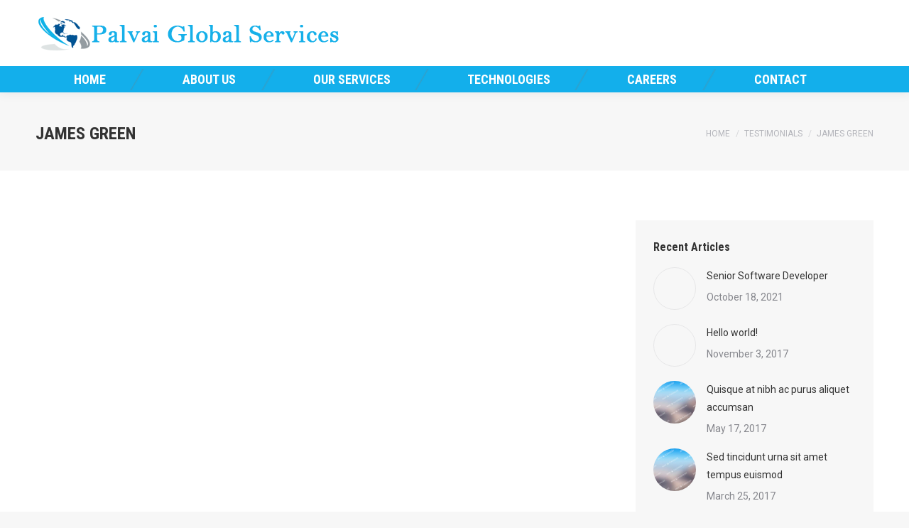

--- FILE ---
content_type: text/html; charset=UTF-8
request_url: https://palvaiglobal.com/dt_testimonials/james-green/
body_size: 13368
content:
<!DOCTYPE html>
<!--[if !(IE 6) | !(IE 7) | !(IE 8)  ]><!-->
<html lang="en-US" class="no-js">
<!--<![endif]-->
<head>
	<meta charset="UTF-8" />
		<meta name="viewport" content="width=device-width, initial-scale=1, maximum-scale=1, user-scalable=0">
		<meta name="theme-color" content="#e1474d"/>	<link rel="profile" href="https://gmpg.org/xfn/11" />
	        <script type="text/javascript">
            if (/Android|webOS|iPhone|iPad|iPod|BlackBerry|IEMobile|Opera Mini/i.test(navigator.userAgent)) {
                var originalAddEventListener = EventTarget.prototype.addEventListener,
                    oldWidth = window.innerWidth;

                EventTarget.prototype.addEventListener = function (eventName, eventHandler, useCapture) {
                    if (eventName === "resize") {
                        originalAddEventListener.call(this, eventName, function (event) {
                            if (oldWidth === window.innerWidth) {
                                return;
                            }
                            oldWidth = window.innerWidth;
                            if (eventHandler.handleEvent) {
                                eventHandler.handleEvent.call(this, event);
                            }
                            else {
                                eventHandler.call(this, event);
                            };
                        }, useCapture);
                    }
                    else {
                        originalAddEventListener.call(this, eventName, eventHandler, useCapture);
                    };
                };
            };
        </script>
		<title>James Green &#8211; Palvai Global Services</title>
<meta name='robots' content='max-image-preview:large' />
<link rel='dns-prefetch' href='//fonts.googleapis.com' />
<link rel='dns-prefetch' href='//s.w.org' />
<link rel="alternate" type="application/rss+xml" title="Palvai Global Services &raquo; Feed" href="https://palvaiglobal.com/feed/" />
<link rel="alternate" type="application/rss+xml" title="Palvai Global Services &raquo; Comments Feed" href="https://palvaiglobal.com/comments/feed/" />
<script type="text/javascript">
window._wpemojiSettings = {"baseUrl":"https:\/\/s.w.org\/images\/core\/emoji\/14.0.0\/72x72\/","ext":".png","svgUrl":"https:\/\/s.w.org\/images\/core\/emoji\/14.0.0\/svg\/","svgExt":".svg","source":{"concatemoji":"https:\/\/palvaiglobal.com\/wp-includes\/js\/wp-emoji-release.min.js?ver=6.0.11"}};
/*! This file is auto-generated */
!function(e,a,t){var n,r,o,i=a.createElement("canvas"),p=i.getContext&&i.getContext("2d");function s(e,t){var a=String.fromCharCode,e=(p.clearRect(0,0,i.width,i.height),p.fillText(a.apply(this,e),0,0),i.toDataURL());return p.clearRect(0,0,i.width,i.height),p.fillText(a.apply(this,t),0,0),e===i.toDataURL()}function c(e){var t=a.createElement("script");t.src=e,t.defer=t.type="text/javascript",a.getElementsByTagName("head")[0].appendChild(t)}for(o=Array("flag","emoji"),t.supports={everything:!0,everythingExceptFlag:!0},r=0;r<o.length;r++)t.supports[o[r]]=function(e){if(!p||!p.fillText)return!1;switch(p.textBaseline="top",p.font="600 32px Arial",e){case"flag":return s([127987,65039,8205,9895,65039],[127987,65039,8203,9895,65039])?!1:!s([55356,56826,55356,56819],[55356,56826,8203,55356,56819])&&!s([55356,57332,56128,56423,56128,56418,56128,56421,56128,56430,56128,56423,56128,56447],[55356,57332,8203,56128,56423,8203,56128,56418,8203,56128,56421,8203,56128,56430,8203,56128,56423,8203,56128,56447]);case"emoji":return!s([129777,127995,8205,129778,127999],[129777,127995,8203,129778,127999])}return!1}(o[r]),t.supports.everything=t.supports.everything&&t.supports[o[r]],"flag"!==o[r]&&(t.supports.everythingExceptFlag=t.supports.everythingExceptFlag&&t.supports[o[r]]);t.supports.everythingExceptFlag=t.supports.everythingExceptFlag&&!t.supports.flag,t.DOMReady=!1,t.readyCallback=function(){t.DOMReady=!0},t.supports.everything||(n=function(){t.readyCallback()},a.addEventListener?(a.addEventListener("DOMContentLoaded",n,!1),e.addEventListener("load",n,!1)):(e.attachEvent("onload",n),a.attachEvent("onreadystatechange",function(){"complete"===a.readyState&&t.readyCallback()})),(e=t.source||{}).concatemoji?c(e.concatemoji):e.wpemoji&&e.twemoji&&(c(e.twemoji),c(e.wpemoji)))}(window,document,window._wpemojiSettings);
</script>
<style type="text/css">
img.wp-smiley,
img.emoji {
	display: inline !important;
	border: none !important;
	box-shadow: none !important;
	height: 1em !important;
	width: 1em !important;
	margin: 0 0.07em !important;
	vertical-align: -0.1em !important;
	background: none !important;
	padding: 0 !important;
}
</style>
	<link rel='stylesheet' id='wp-block-library-css'  href='https://palvaiglobal.com/wp-includes/css/dist/block-library/style.min.css?ver=6.0.11' type='text/css' media='all' />
<style id='wp-block-library-theme-inline-css' type='text/css'>
.wp-block-audio figcaption{color:#555;font-size:13px;text-align:center}.is-dark-theme .wp-block-audio figcaption{color:hsla(0,0%,100%,.65)}.wp-block-code{border:1px solid #ccc;border-radius:4px;font-family:Menlo,Consolas,monaco,monospace;padding:.8em 1em}.wp-block-embed figcaption{color:#555;font-size:13px;text-align:center}.is-dark-theme .wp-block-embed figcaption{color:hsla(0,0%,100%,.65)}.blocks-gallery-caption{color:#555;font-size:13px;text-align:center}.is-dark-theme .blocks-gallery-caption{color:hsla(0,0%,100%,.65)}.wp-block-image figcaption{color:#555;font-size:13px;text-align:center}.is-dark-theme .wp-block-image figcaption{color:hsla(0,0%,100%,.65)}.wp-block-pullquote{border-top:4px solid;border-bottom:4px solid;margin-bottom:1.75em;color:currentColor}.wp-block-pullquote__citation,.wp-block-pullquote cite,.wp-block-pullquote footer{color:currentColor;text-transform:uppercase;font-size:.8125em;font-style:normal}.wp-block-quote{border-left:.25em solid;margin:0 0 1.75em;padding-left:1em}.wp-block-quote cite,.wp-block-quote footer{color:currentColor;font-size:.8125em;position:relative;font-style:normal}.wp-block-quote.has-text-align-right{border-left:none;border-right:.25em solid;padding-left:0;padding-right:1em}.wp-block-quote.has-text-align-center{border:none;padding-left:0}.wp-block-quote.is-large,.wp-block-quote.is-style-large,.wp-block-quote.is-style-plain{border:none}.wp-block-search .wp-block-search__label{font-weight:700}:where(.wp-block-group.has-background){padding:1.25em 2.375em}.wp-block-separator.has-css-opacity{opacity:.4}.wp-block-separator{border:none;border-bottom:2px solid;margin-left:auto;margin-right:auto}.wp-block-separator.has-alpha-channel-opacity{opacity:1}.wp-block-separator:not(.is-style-wide):not(.is-style-dots){width:100px}.wp-block-separator.has-background:not(.is-style-dots){border-bottom:none;height:1px}.wp-block-separator.has-background:not(.is-style-wide):not(.is-style-dots){height:2px}.wp-block-table thead{border-bottom:3px solid}.wp-block-table tfoot{border-top:3px solid}.wp-block-table td,.wp-block-table th{padding:.5em;border:1px solid;word-break:normal}.wp-block-table figcaption{color:#555;font-size:13px;text-align:center}.is-dark-theme .wp-block-table figcaption{color:hsla(0,0%,100%,.65)}.wp-block-video figcaption{color:#555;font-size:13px;text-align:center}.is-dark-theme .wp-block-video figcaption{color:hsla(0,0%,100%,.65)}.wp-block-template-part.has-background{padding:1.25em 2.375em;margin-top:0;margin-bottom:0}
</style>
<link rel='stylesheet' id='wp-components-css'  href='https://palvaiglobal.com/wp-includes/css/dist/components/style.min.css?ver=6.0.11' type='text/css' media='all' />
<link rel='stylesheet' id='wp-block-editor-css'  href='https://palvaiglobal.com/wp-includes/css/dist/block-editor/style.min.css?ver=6.0.11' type='text/css' media='all' />
<link rel='stylesheet' id='wp-nux-css'  href='https://palvaiglobal.com/wp-includes/css/dist/nux/style.min.css?ver=6.0.11' type='text/css' media='all' />
<link rel='stylesheet' id='wp-reusable-blocks-css'  href='https://palvaiglobal.com/wp-includes/css/dist/reusable-blocks/style.min.css?ver=6.0.11' type='text/css' media='all' />
<link rel='stylesheet' id='wp-editor-css'  href='https://palvaiglobal.com/wp-includes/css/dist/editor/style.min.css?ver=6.0.11' type='text/css' media='all' />
<link rel='stylesheet' id='sjb_shortcode_block-cgb-style-css-css'  href='https://palvaiglobal.com/wp-content/plugins/simple-job-board/sjb-block/dist/blocks.style.build.css' type='text/css' media='all' />
<style id='global-styles-inline-css' type='text/css'>
body{--wp--preset--color--black: #000000;--wp--preset--color--cyan-bluish-gray: #abb8c3;--wp--preset--color--white: #FFF;--wp--preset--color--pale-pink: #f78da7;--wp--preset--color--vivid-red: #cf2e2e;--wp--preset--color--luminous-vivid-orange: #ff6900;--wp--preset--color--luminous-vivid-amber: #fcb900;--wp--preset--color--light-green-cyan: #7bdcb5;--wp--preset--color--vivid-green-cyan: #00d084;--wp--preset--color--pale-cyan-blue: #8ed1fc;--wp--preset--color--vivid-cyan-blue: #0693e3;--wp--preset--color--vivid-purple: #9b51e0;--wp--preset--color--accent: #e1474d;--wp--preset--color--dark-gray: #111;--wp--preset--color--light-gray: #767676;--wp--preset--gradient--vivid-cyan-blue-to-vivid-purple: linear-gradient(135deg,rgba(6,147,227,1) 0%,rgb(155,81,224) 100%);--wp--preset--gradient--light-green-cyan-to-vivid-green-cyan: linear-gradient(135deg,rgb(122,220,180) 0%,rgb(0,208,130) 100%);--wp--preset--gradient--luminous-vivid-amber-to-luminous-vivid-orange: linear-gradient(135deg,rgba(252,185,0,1) 0%,rgba(255,105,0,1) 100%);--wp--preset--gradient--luminous-vivid-orange-to-vivid-red: linear-gradient(135deg,rgba(255,105,0,1) 0%,rgb(207,46,46) 100%);--wp--preset--gradient--very-light-gray-to-cyan-bluish-gray: linear-gradient(135deg,rgb(238,238,238) 0%,rgb(169,184,195) 100%);--wp--preset--gradient--cool-to-warm-spectrum: linear-gradient(135deg,rgb(74,234,220) 0%,rgb(151,120,209) 20%,rgb(207,42,186) 40%,rgb(238,44,130) 60%,rgb(251,105,98) 80%,rgb(254,248,76) 100%);--wp--preset--gradient--blush-light-purple: linear-gradient(135deg,rgb(255,206,236) 0%,rgb(152,150,240) 100%);--wp--preset--gradient--blush-bordeaux: linear-gradient(135deg,rgb(254,205,165) 0%,rgb(254,45,45) 50%,rgb(107,0,62) 100%);--wp--preset--gradient--luminous-dusk: linear-gradient(135deg,rgb(255,203,112) 0%,rgb(199,81,192) 50%,rgb(65,88,208) 100%);--wp--preset--gradient--pale-ocean: linear-gradient(135deg,rgb(255,245,203) 0%,rgb(182,227,212) 50%,rgb(51,167,181) 100%);--wp--preset--gradient--electric-grass: linear-gradient(135deg,rgb(202,248,128) 0%,rgb(113,206,126) 100%);--wp--preset--gradient--midnight: linear-gradient(135deg,rgb(2,3,129) 0%,rgb(40,116,252) 100%);--wp--preset--duotone--dark-grayscale: url('#wp-duotone-dark-grayscale');--wp--preset--duotone--grayscale: url('#wp-duotone-grayscale');--wp--preset--duotone--purple-yellow: url('#wp-duotone-purple-yellow');--wp--preset--duotone--blue-red: url('#wp-duotone-blue-red');--wp--preset--duotone--midnight: url('#wp-duotone-midnight');--wp--preset--duotone--magenta-yellow: url('#wp-duotone-magenta-yellow');--wp--preset--duotone--purple-green: url('#wp-duotone-purple-green');--wp--preset--duotone--blue-orange: url('#wp-duotone-blue-orange');--wp--preset--font-size--small: 13px;--wp--preset--font-size--medium: 20px;--wp--preset--font-size--large: 36px;--wp--preset--font-size--x-large: 42px;}.has-black-color{color: var(--wp--preset--color--black) !important;}.has-cyan-bluish-gray-color{color: var(--wp--preset--color--cyan-bluish-gray) !important;}.has-white-color{color: var(--wp--preset--color--white) !important;}.has-pale-pink-color{color: var(--wp--preset--color--pale-pink) !important;}.has-vivid-red-color{color: var(--wp--preset--color--vivid-red) !important;}.has-luminous-vivid-orange-color{color: var(--wp--preset--color--luminous-vivid-orange) !important;}.has-luminous-vivid-amber-color{color: var(--wp--preset--color--luminous-vivid-amber) !important;}.has-light-green-cyan-color{color: var(--wp--preset--color--light-green-cyan) !important;}.has-vivid-green-cyan-color{color: var(--wp--preset--color--vivid-green-cyan) !important;}.has-pale-cyan-blue-color{color: var(--wp--preset--color--pale-cyan-blue) !important;}.has-vivid-cyan-blue-color{color: var(--wp--preset--color--vivid-cyan-blue) !important;}.has-vivid-purple-color{color: var(--wp--preset--color--vivid-purple) !important;}.has-black-background-color{background-color: var(--wp--preset--color--black) !important;}.has-cyan-bluish-gray-background-color{background-color: var(--wp--preset--color--cyan-bluish-gray) !important;}.has-white-background-color{background-color: var(--wp--preset--color--white) !important;}.has-pale-pink-background-color{background-color: var(--wp--preset--color--pale-pink) !important;}.has-vivid-red-background-color{background-color: var(--wp--preset--color--vivid-red) !important;}.has-luminous-vivid-orange-background-color{background-color: var(--wp--preset--color--luminous-vivid-orange) !important;}.has-luminous-vivid-amber-background-color{background-color: var(--wp--preset--color--luminous-vivid-amber) !important;}.has-light-green-cyan-background-color{background-color: var(--wp--preset--color--light-green-cyan) !important;}.has-vivid-green-cyan-background-color{background-color: var(--wp--preset--color--vivid-green-cyan) !important;}.has-pale-cyan-blue-background-color{background-color: var(--wp--preset--color--pale-cyan-blue) !important;}.has-vivid-cyan-blue-background-color{background-color: var(--wp--preset--color--vivid-cyan-blue) !important;}.has-vivid-purple-background-color{background-color: var(--wp--preset--color--vivid-purple) !important;}.has-black-border-color{border-color: var(--wp--preset--color--black) !important;}.has-cyan-bluish-gray-border-color{border-color: var(--wp--preset--color--cyan-bluish-gray) !important;}.has-white-border-color{border-color: var(--wp--preset--color--white) !important;}.has-pale-pink-border-color{border-color: var(--wp--preset--color--pale-pink) !important;}.has-vivid-red-border-color{border-color: var(--wp--preset--color--vivid-red) !important;}.has-luminous-vivid-orange-border-color{border-color: var(--wp--preset--color--luminous-vivid-orange) !important;}.has-luminous-vivid-amber-border-color{border-color: var(--wp--preset--color--luminous-vivid-amber) !important;}.has-light-green-cyan-border-color{border-color: var(--wp--preset--color--light-green-cyan) !important;}.has-vivid-green-cyan-border-color{border-color: var(--wp--preset--color--vivid-green-cyan) !important;}.has-pale-cyan-blue-border-color{border-color: var(--wp--preset--color--pale-cyan-blue) !important;}.has-vivid-cyan-blue-border-color{border-color: var(--wp--preset--color--vivid-cyan-blue) !important;}.has-vivid-purple-border-color{border-color: var(--wp--preset--color--vivid-purple) !important;}.has-vivid-cyan-blue-to-vivid-purple-gradient-background{background: var(--wp--preset--gradient--vivid-cyan-blue-to-vivid-purple) !important;}.has-light-green-cyan-to-vivid-green-cyan-gradient-background{background: var(--wp--preset--gradient--light-green-cyan-to-vivid-green-cyan) !important;}.has-luminous-vivid-amber-to-luminous-vivid-orange-gradient-background{background: var(--wp--preset--gradient--luminous-vivid-amber-to-luminous-vivid-orange) !important;}.has-luminous-vivid-orange-to-vivid-red-gradient-background{background: var(--wp--preset--gradient--luminous-vivid-orange-to-vivid-red) !important;}.has-very-light-gray-to-cyan-bluish-gray-gradient-background{background: var(--wp--preset--gradient--very-light-gray-to-cyan-bluish-gray) !important;}.has-cool-to-warm-spectrum-gradient-background{background: var(--wp--preset--gradient--cool-to-warm-spectrum) !important;}.has-blush-light-purple-gradient-background{background: var(--wp--preset--gradient--blush-light-purple) !important;}.has-blush-bordeaux-gradient-background{background: var(--wp--preset--gradient--blush-bordeaux) !important;}.has-luminous-dusk-gradient-background{background: var(--wp--preset--gradient--luminous-dusk) !important;}.has-pale-ocean-gradient-background{background: var(--wp--preset--gradient--pale-ocean) !important;}.has-electric-grass-gradient-background{background: var(--wp--preset--gradient--electric-grass) !important;}.has-midnight-gradient-background{background: var(--wp--preset--gradient--midnight) !important;}.has-small-font-size{font-size: var(--wp--preset--font-size--small) !important;}.has-medium-font-size{font-size: var(--wp--preset--font-size--medium) !important;}.has-large-font-size{font-size: var(--wp--preset--font-size--large) !important;}.has-x-large-font-size{font-size: var(--wp--preset--font-size--x-large) !important;}
</style>
<link rel='stylesheet' id='contact-form-7-css'  href='https://palvaiglobal.com/wp-content/plugins/contact-form-7/includes/css/styles.css?ver=5.6' type='text/css' media='all' />
<link rel='stylesheet' id='simple-job-board-google-fonts-css'  href='https://fonts.googleapis.com/css?family=Roboto%3A100%2C100i%2C300%2C300i%2C400%2C400i%2C500%2C500i%2C700%2C700i%2C900%2C900i&#038;ver=2.9.6' type='text/css' media='all' />
<link rel='stylesheet' id='simple-job-board-font-awesome-css'  href='https://palvaiglobal.com/wp-content/plugins/simple-job-board/public/css/font-awesome.min.css?ver=4.7.0' type='text/css' media='all' />
<link rel='stylesheet' id='simple-job-board-jquery-ui-css'  href='https://palvaiglobal.com/wp-content/plugins/simple-job-board/public/css/jquery-ui.css?ver=1.12.1' type='text/css' media='all' />
<link rel='stylesheet' id='simple-job-board-frontend-css'  href='https://palvaiglobal.com/wp-content/plugins/simple-job-board/public/css/simple-job-board-public.css?ver=3.0.0' type='text/css' media='all' />
<link rel='stylesheet' id='the7-Defaults-css'  href='https://palvaiglobal.com/wp-content/uploads/smile_fonts/Defaults/Defaults.css?ver=6.0.11' type='text/css' media='all' />
<link rel='stylesheet' id='the7-icomoon-icomoonfree-16x16-css'  href='https://palvaiglobal.com/wp-content/uploads/smile_fonts/icomoon-icomoonfree-16x16/icomoon-icomoonfree-16x16.css?ver=6.0.11' type='text/css' media='all' />
<link rel='stylesheet' id='the7-icomoon-numbers-32x32-css'  href='https://palvaiglobal.com/wp-content/uploads/smile_fonts/icomoon-numbers-32x32/icomoon-numbers-32x32.css?ver=6.0.11' type='text/css' media='all' />
<link rel='stylesheet' id='js_composer_custom_css-css'  href='//palvaiglobal.com/wp-content/uploads/js_composer/custom.css?ver=6.9.0' type='text/css' media='all' />
<link rel='stylesheet' id='dt-web-fonts-css'  href='https://fonts.googleapis.com/css?family=Roboto:400,600,700%7COpen+Sans:400,600,700%7CRoboto+Condensed:400,600,700' type='text/css' media='all' />
<link rel='stylesheet' id='dt-main-css'  href='https://palvaiglobal.com/wp-content/themes/dt-the7/css/main.min.css?ver=10.11.0' type='text/css' media='all' />
<link rel='stylesheet' id='the7-font-css'  href='https://palvaiglobal.com/wp-content/themes/dt-the7/fonts/icomoon-the7-font/icomoon-the7-font.min.css?ver=10.11.0' type='text/css' media='all' />
<link rel='stylesheet' id='the7-awesome-fonts-css'  href='https://palvaiglobal.com/wp-content/themes/dt-the7/fonts/FontAwesome/css/all.min.css?ver=10.11.0' type='text/css' media='all' />
<link rel='stylesheet' id='the7-awesome-fonts-back-css'  href='https://palvaiglobal.com/wp-content/themes/dt-the7/fonts/FontAwesome/back-compat.min.css?ver=10.11.0' type='text/css' media='all' />
<link rel='stylesheet' id='the7-custom-scrollbar-css'  href='https://palvaiglobal.com/wp-content/themes/dt-the7/lib/custom-scrollbar/custom-scrollbar.min.css?ver=10.11.0' type='text/css' media='all' />
<link rel='stylesheet' id='the7-wpbakery-css'  href='https://palvaiglobal.com/wp-content/themes/dt-the7/css/wpbakery.min.css?ver=10.11.0' type='text/css' media='all' />
<link rel='stylesheet' id='the7-core-css'  href='https://palvaiglobal.com/wp-content/plugins/dt-the7-core/assets/css/post-type.min.css?ver=2.6.0' type='text/css' media='all' />
<link rel='stylesheet' id='the7-css-vars-css'  href='https://palvaiglobal.com/wp-content/uploads/the7-css/css-vars.css?ver=5ceea0a29008' type='text/css' media='all' />
<link rel='stylesheet' id='dt-custom-css'  href='https://palvaiglobal.com/wp-content/uploads/the7-css/custom.css?ver=5ceea0a29008' type='text/css' media='all' />
<link rel='stylesheet' id='dt-media-css'  href='https://palvaiglobal.com/wp-content/uploads/the7-css/media.css?ver=5ceea0a29008' type='text/css' media='all' />
<link rel='stylesheet' id='the7-mega-menu-css'  href='https://palvaiglobal.com/wp-content/uploads/the7-css/mega-menu.css?ver=5ceea0a29008' type='text/css' media='all' />
<link rel='stylesheet' id='the7-elements-albums-portfolio-css'  href='https://palvaiglobal.com/wp-content/uploads/the7-css/the7-elements-albums-portfolio.css?ver=5ceea0a29008' type='text/css' media='all' />
<link rel='stylesheet' id='the7-elements-css'  href='https://palvaiglobal.com/wp-content/uploads/the7-css/post-type-dynamic.css?ver=5ceea0a29008' type='text/css' media='all' />
<link rel='stylesheet' id='style-css'  href='https://palvaiglobal.com/wp-content/themes/dt-the7-child/style.css?ver=5.6.1.2.1509708746' type='text/css' media='all' />
<script type='text/javascript' src='https://palvaiglobal.com/wp-includes/js/jquery/jquery.min.js?ver=3.6.0' id='jquery-core-js'></script>
<script type='text/javascript' src='https://palvaiglobal.com/wp-includes/js/jquery/jquery-migrate.min.js?ver=3.3.2' id='jquery-migrate-js'></script>
<script type='text/javascript' id='dt-above-fold-js-extra'>
/* <![CDATA[ */
var dtLocal = {"themeUrl":"https:\/\/palvaiglobal.com\/wp-content\/themes\/dt-the7","passText":"To view this protected post, enter the password below:","moreButtonText":{"loading":"Loading...","loadMore":"Load more"},"postID":"1588","ajaxurl":"https:\/\/palvaiglobal.com\/wp-admin\/admin-ajax.php","REST":{"baseUrl":"https:\/\/palvaiglobal.com\/wp-json\/the7\/v1","endpoints":{"sendMail":"\/send-mail"}},"contactMessages":{"required":"One or more fields have an error. Please check and try again.","terms":"Please accept the privacy policy.","fillTheCaptchaError":"Please, fill the captcha."},"captchaSiteKey":"","ajaxNonce":"07d3e5dc28","pageData":"","themeSettings":{"smoothScroll":"off","lazyLoading":false,"accentColor":{"mode":"solid","color":"#e1474d"},"desktopHeader":{"height":130},"ToggleCaptionEnabled":"disabled","ToggleCaption":"Navigation","floatingHeader":{"showAfter":160,"showMenu":true,"height":68,"logo":{"showLogo":false,"html":"<img class=\" preload-me\" src=\"https:\/\/palvaiglobal.com\/wp-content\/themes\/dt-the7\/images\/logo-small-dummy.png\" srcset=\"https:\/\/palvaiglobal.com\/wp-content\/themes\/dt-the7\/images\/logo-small-dummy.png 60w, https:\/\/palvaiglobal.com\/wp-content\/themes\/dt-the7\/images\/logo-small-dummy-hd.png 120w\" width=\"60\" height=\"60\"   sizes=\"60px\" alt=\"Palvai Global Services\" \/>","url":"https:\/\/palvaiglobal.com\/"}},"topLine":{"floatingTopLine":{"logo":{"showLogo":false,"html":""}}},"mobileHeader":{"firstSwitchPoint":1100,"secondSwitchPoint":990,"firstSwitchPointHeight":68,"secondSwitchPointHeight":68,"mobileToggleCaptionEnabled":"disabled","mobileToggleCaption":"Menu"},"stickyMobileHeaderFirstSwitch":{"logo":{"html":"<img class=\" preload-me\" src=\"https:\/\/palvaiglobal.com\/wp-content\/uploads\/2017\/11\/palvai-logo.png\" srcset=\"https:\/\/palvaiglobal.com\/wp-content\/uploads\/2017\/11\/palvai-logo.png 428w, https:\/\/palvaiglobal.com\/wp-content\/uploads\/2017\/11\/palvai-logo.png 428w\" width=\"428\" height=\"58\"   sizes=\"428px\" alt=\"Palvai Global Services\" \/>"}},"stickyMobileHeaderSecondSwitch":{"logo":{"html":"<img class=\" preload-me\" src=\"https:\/\/palvaiglobal.com\/wp-content\/uploads\/2017\/11\/palvai-logo.png\" srcset=\"https:\/\/palvaiglobal.com\/wp-content\/uploads\/2017\/11\/palvai-logo.png 428w, https:\/\/palvaiglobal.com\/wp-content\/uploads\/2017\/11\/palvai-logo.png 428w\" width=\"428\" height=\"58\"   sizes=\"428px\" alt=\"Palvai Global Services\" \/>"}},"content":{"textColor":"#85868c","headerColor":"#333333"},"sidebar":{"switchPoint":990},"boxedWidth":"1340px","stripes":{"stripe1":{"textColor":"#72777d","headerColor":"#3c3e45"},"stripe2":{"textColor":"#f4f4f5","headerColor":"#f4f4f5"},"stripe3":{"textColor":"#ffffff","headerColor":"#ffffff"}}},"VCMobileScreenWidth":"778"};
var dtShare = {"shareButtonText":{"facebook":"Share on Facebook","twitter":"Tweet","pinterest":"Pin it","linkedin":"Share on Linkedin","whatsapp":"Share on Whatsapp"},"overlayOpacity":"85"};
/* ]]> */
</script>
<script type='text/javascript' src='https://palvaiglobal.com/wp-content/themes/dt-the7/js/above-the-fold.min.js?ver=10.11.0' id='dt-above-fold-js'></script>
<link rel="https://api.w.org/" href="https://palvaiglobal.com/wp-json/" /><link rel="alternate" type="application/json" href="https://palvaiglobal.com/wp-json/wp/v2/dt_testimonials/1588" /><link rel="EditURI" type="application/rsd+xml" title="RSD" href="https://palvaiglobal.com/xmlrpc.php?rsd" />
<link rel="wlwmanifest" type="application/wlwmanifest+xml" href="https://palvaiglobal.com/wp-includes/wlwmanifest.xml" /> 
<meta name="generator" content="WordPress 6.0.11" />
<link rel="canonical" href="https://palvaiglobal.com/dt_testimonials/james-green/" />
<link rel='shortlink' href='https://palvaiglobal.com/?p=1588' />
<link rel="alternate" type="application/json+oembed" href="https://palvaiglobal.com/wp-json/oembed/1.0/embed?url=https%3A%2F%2Fpalvaiglobal.com%2Fdt_testimonials%2Fjames-green%2F" />
<link rel="alternate" type="text/xml+oembed" href="https://palvaiglobal.com/wp-json/oembed/1.0/embed?url=https%3A%2F%2Fpalvaiglobal.com%2Fdt_testimonials%2Fjames-green%2F&#038;format=xml" />

            <style type="text/css">
                
            /* SJB Fonts */
                                .sjb-page {
                        font-family: "Roboto", sans-serif;
                    }
            
                /* Job Filters Background Color */
                .sjb-page .sjb-filters
                {
                    background-color: #f2f2f2 !important;
                }
                                                    
                /* Listing & Detail Page Title Color */
                .sjb-page .list-data .v1 .job-info h4 a , 
                .sjb-page .list-data .v2 .job-info h4 a              
                {
                    color: #3b3a3c;
                }                
                                                    
                /* Job Detail Page Headings */
                .sjb-page .sjb-detail .list-data .v1 h3,
                .sjb-page .sjb-detail .list-data .v2 h3,
                .sjb-page .sjb-detail .list-data ul li::before,
                .sjb-page .sjb-detail .list-data .v1 .job-detail h3,
                .sjb-page .sjb-detail .list-data .v2 .job-detail h3,
                .sjb-page .sjb-archive-page .job-title
                {
                    color: #3297fa; 
                }
                                                    
                /* Fontawesome Icon Color */
                .sjb-page .list-data .v1 .job-type i,
                .sjb-page .list-data .v1 .job-location i,
                .sjb-page .list-data .v1 .job-date i,
                .sjb-page .list-data .v2 .job-type i,
                .sjb-page .list-data .v2 .job-location i,
                .sjb-page .list-data .v2 .job-date i
                {
                    color: #3b3a3c;
                }

                /* Fontawesome Text Color */
                .sjb-page .list-data .v1 .job-type,
                .sjb-page .list-data .v1 .job-location,
                .sjb-page .list-data .v1 .job-date,
                .sjb-page .list-data .v2 .job-type,
                .sjb-page .list-data .v2 .job-location,
                .sjb-page .list-data .v2 .job-date
                {
                    color: #3297fa;
                }
                                                    
                /* Job Filters-> All Buttons Background Color */
                .sjb-page .btn-primary,
                .sjb-page .btn-primary:hover,
                .sjb-page .btn-primary:active:hover,
                .sjb-page .btn-primary:active:focus,
                .sjb-page .sjb-detail .jobpost-form .file div,                
                .sjb-page .sjb-detail .jobpost-form .file:hover div
                {
                    background-color: #3297fa !important;
                    color: #fff !important;
                }

                /* Pagination Text Color */
                /* Pagination Background Color */                
                .sjb-page .pagination li.list-item span.current,
                .sjb-page .pagination li.list-item a:hover, 
                .sjb-page .pagination li.list-item span.current:hover
                {
                    background: #164e91;
                    border-color: #164e91;                    
                    color: #fff;
                }
                                                    
            </style>        
            <meta property="og:site_name" content="Palvai Global Services" />
<meta property="og:title" content="James Green" />
<meta property="og:description" content="Curabitur quis rhoncus tellus, quis lorem ipsum dolorluctus. Curabitur laoreet fringilla lorem ipsum porta. Nullam rutrum velit." />
<meta property="og:image" content="https://palvaiglobal.com/wp-content/uploads/2017/06/noimage.jpg" />
<meta property="og:url" content="https://palvaiglobal.com/dt_testimonials/james-green/" />
<meta property="og:type" content="article" />
<style type="text/css">.recentcomments a{display:inline !important;padding:0 !important;margin:0 !important;}</style><meta name="generator" content="Powered by WPBakery Page Builder - drag and drop page builder for WordPress."/>
<meta name="generator" content="Powered by Slider Revolution 6.5.19 - responsive, Mobile-Friendly Slider Plugin for WordPress with comfortable drag and drop interface." />
<link rel="icon" href="https://palvaiglobal.com/wp-content/uploads/2017/11/cropped-palvai-logo-32x32.png" sizes="32x32" />
<link rel="icon" href="https://palvaiglobal.com/wp-content/uploads/2017/11/cropped-palvai-logo-192x192.png" sizes="192x192" />
<link rel="apple-touch-icon" href="https://palvaiglobal.com/wp-content/uploads/2017/11/cropped-palvai-logo-180x180.png" />
<meta name="msapplication-TileImage" content="https://palvaiglobal.com/wp-content/uploads/2017/11/cropped-palvai-logo-270x270.png" />
<script>function setREVStartSize(e){
			//window.requestAnimationFrame(function() {
				window.RSIW = window.RSIW===undefined ? window.innerWidth : window.RSIW;
				window.RSIH = window.RSIH===undefined ? window.innerHeight : window.RSIH;
				try {
					var pw = document.getElementById(e.c).parentNode.offsetWidth,
						newh;
					pw = pw===0 || isNaN(pw) ? window.RSIW : pw;
					e.tabw = e.tabw===undefined ? 0 : parseInt(e.tabw);
					e.thumbw = e.thumbw===undefined ? 0 : parseInt(e.thumbw);
					e.tabh = e.tabh===undefined ? 0 : parseInt(e.tabh);
					e.thumbh = e.thumbh===undefined ? 0 : parseInt(e.thumbh);
					e.tabhide = e.tabhide===undefined ? 0 : parseInt(e.tabhide);
					e.thumbhide = e.thumbhide===undefined ? 0 : parseInt(e.thumbhide);
					e.mh = e.mh===undefined || e.mh=="" || e.mh==="auto" ? 0 : parseInt(e.mh,0);
					if(e.layout==="fullscreen" || e.l==="fullscreen")
						newh = Math.max(e.mh,window.RSIH);
					else{
						e.gw = Array.isArray(e.gw) ? e.gw : [e.gw];
						for (var i in e.rl) if (e.gw[i]===undefined || e.gw[i]===0) e.gw[i] = e.gw[i-1];
						e.gh = e.el===undefined || e.el==="" || (Array.isArray(e.el) && e.el.length==0)? e.gh : e.el;
						e.gh = Array.isArray(e.gh) ? e.gh : [e.gh];
						for (var i in e.rl) if (e.gh[i]===undefined || e.gh[i]===0) e.gh[i] = e.gh[i-1];
											
						var nl = new Array(e.rl.length),
							ix = 0,
							sl;
						e.tabw = e.tabhide>=pw ? 0 : e.tabw;
						e.thumbw = e.thumbhide>=pw ? 0 : e.thumbw;
						e.tabh = e.tabhide>=pw ? 0 : e.tabh;
						e.thumbh = e.thumbhide>=pw ? 0 : e.thumbh;
						for (var i in e.rl) nl[i] = e.rl[i]<window.RSIW ? 0 : e.rl[i];
						sl = nl[0];
						for (var i in nl) if (sl>nl[i] && nl[i]>0) { sl = nl[i]; ix=i;}
						var m = pw>(e.gw[ix]+e.tabw+e.thumbw) ? 1 : (pw-(e.tabw+e.thumbw)) / (e.gw[ix]);
						newh =  (e.gh[ix] * m) + (e.tabh + e.thumbh);
					}
					var el = document.getElementById(e.c);
					if (el!==null && el) el.style.height = newh+"px";
					el = document.getElementById(e.c+"_wrapper");
					if (el!==null && el) {
						el.style.height = newh+"px";
						el.style.display = "block";
					}
				} catch(e){
					console.log("Failure at Presize of Slider:" + e)
				}
			//});
		  };</script>
		<style type="text/css" id="wp-custom-css">
			/*
You can add your own CSS here.

Click the help icon above to learn more.
*/
.top-header .active-bg-decoration > li.act > a {/*background-color: #494949 !important;*/
    
    padding: 15px 20px 15px 10px !important;}

.main-nav > li > a { margin: 0px !important;}
.top-header .active-bg-decoration > li.act > a > ..menu-text {transform: none !important;}
#jobs-sesction .wpb_content_element { margin-bottom: -30px !important;} 

.classic-header.justify.widgets .main-nav>li {background-image: url(http://www.palvaiglobal.com/wp-content/uploads/2017/11/icon-menu.png);
    background-repeat: no-repeat;
    background-position: 100% 50%;}
.classic-header.justify.widgets .main-nav>li:last-child {background: none !important;
   }
		</style>
		<noscript><style> .wpb_animate_when_almost_visible { opacity: 1; }</style></noscript></head>
<body id="the7-body" class="dt_testimonials-template-default single single-dt_testimonials postid-1588 wp-embed-responsive the7-core-ver-2.6.0 no-comments dt-responsive-on right-mobile-menu-close-icon ouside-menu-close-icon mobile-hamburger-close-bg-enable mobile-hamburger-close-bg-hover-enable  fade-medium-mobile-menu-close-icon fade-medium-menu-close-icon srcset-enabled btn-flat custom-btn-color custom-btn-hover-color phantom-fade phantom-shadow-decoration phantom-logo-off floating-mobile-menu-icon top-header first-switch-logo-left first-switch-menu-right second-switch-logo-left second-switch-menu-right right-mobile-menu layzr-loading-on popup-message-style dt-fa-compatibility the7-ver-10.11.0 the7-child-theme wpb-js-composer js-comp-ver-6.9.0 vc_responsive">
<svg xmlns="http://www.w3.org/2000/svg" viewBox="0 0 0 0" width="0" height="0" focusable="false" role="none" style="visibility: hidden; position: absolute; left: -9999px; overflow: hidden;" ><defs><filter id="wp-duotone-dark-grayscale"><feColorMatrix color-interpolation-filters="sRGB" type="matrix" values=" .299 .587 .114 0 0 .299 .587 .114 0 0 .299 .587 .114 0 0 .299 .587 .114 0 0 " /><feComponentTransfer color-interpolation-filters="sRGB" ><feFuncR type="table" tableValues="0 0.49803921568627" /><feFuncG type="table" tableValues="0 0.49803921568627" /><feFuncB type="table" tableValues="0 0.49803921568627" /><feFuncA type="table" tableValues="1 1" /></feComponentTransfer><feComposite in2="SourceGraphic" operator="in" /></filter></defs></svg><svg xmlns="http://www.w3.org/2000/svg" viewBox="0 0 0 0" width="0" height="0" focusable="false" role="none" style="visibility: hidden; position: absolute; left: -9999px; overflow: hidden;" ><defs><filter id="wp-duotone-grayscale"><feColorMatrix color-interpolation-filters="sRGB" type="matrix" values=" .299 .587 .114 0 0 .299 .587 .114 0 0 .299 .587 .114 0 0 .299 .587 .114 0 0 " /><feComponentTransfer color-interpolation-filters="sRGB" ><feFuncR type="table" tableValues="0 1" /><feFuncG type="table" tableValues="0 1" /><feFuncB type="table" tableValues="0 1" /><feFuncA type="table" tableValues="1 1" /></feComponentTransfer><feComposite in2="SourceGraphic" operator="in" /></filter></defs></svg><svg xmlns="http://www.w3.org/2000/svg" viewBox="0 0 0 0" width="0" height="0" focusable="false" role="none" style="visibility: hidden; position: absolute; left: -9999px; overflow: hidden;" ><defs><filter id="wp-duotone-purple-yellow"><feColorMatrix color-interpolation-filters="sRGB" type="matrix" values=" .299 .587 .114 0 0 .299 .587 .114 0 0 .299 .587 .114 0 0 .299 .587 .114 0 0 " /><feComponentTransfer color-interpolation-filters="sRGB" ><feFuncR type="table" tableValues="0.54901960784314 0.98823529411765" /><feFuncG type="table" tableValues="0 1" /><feFuncB type="table" tableValues="0.71764705882353 0.25490196078431" /><feFuncA type="table" tableValues="1 1" /></feComponentTransfer><feComposite in2="SourceGraphic" operator="in" /></filter></defs></svg><svg xmlns="http://www.w3.org/2000/svg" viewBox="0 0 0 0" width="0" height="0" focusable="false" role="none" style="visibility: hidden; position: absolute; left: -9999px; overflow: hidden;" ><defs><filter id="wp-duotone-blue-red"><feColorMatrix color-interpolation-filters="sRGB" type="matrix" values=" .299 .587 .114 0 0 .299 .587 .114 0 0 .299 .587 .114 0 0 .299 .587 .114 0 0 " /><feComponentTransfer color-interpolation-filters="sRGB" ><feFuncR type="table" tableValues="0 1" /><feFuncG type="table" tableValues="0 0.27843137254902" /><feFuncB type="table" tableValues="0.5921568627451 0.27843137254902" /><feFuncA type="table" tableValues="1 1" /></feComponentTransfer><feComposite in2="SourceGraphic" operator="in" /></filter></defs></svg><svg xmlns="http://www.w3.org/2000/svg" viewBox="0 0 0 0" width="0" height="0" focusable="false" role="none" style="visibility: hidden; position: absolute; left: -9999px; overflow: hidden;" ><defs><filter id="wp-duotone-midnight"><feColorMatrix color-interpolation-filters="sRGB" type="matrix" values=" .299 .587 .114 0 0 .299 .587 .114 0 0 .299 .587 .114 0 0 .299 .587 .114 0 0 " /><feComponentTransfer color-interpolation-filters="sRGB" ><feFuncR type="table" tableValues="0 0" /><feFuncG type="table" tableValues="0 0.64705882352941" /><feFuncB type="table" tableValues="0 1" /><feFuncA type="table" tableValues="1 1" /></feComponentTransfer><feComposite in2="SourceGraphic" operator="in" /></filter></defs></svg><svg xmlns="http://www.w3.org/2000/svg" viewBox="0 0 0 0" width="0" height="0" focusable="false" role="none" style="visibility: hidden; position: absolute; left: -9999px; overflow: hidden;" ><defs><filter id="wp-duotone-magenta-yellow"><feColorMatrix color-interpolation-filters="sRGB" type="matrix" values=" .299 .587 .114 0 0 .299 .587 .114 0 0 .299 .587 .114 0 0 .299 .587 .114 0 0 " /><feComponentTransfer color-interpolation-filters="sRGB" ><feFuncR type="table" tableValues="0.78039215686275 1" /><feFuncG type="table" tableValues="0 0.94901960784314" /><feFuncB type="table" tableValues="0.35294117647059 0.47058823529412" /><feFuncA type="table" tableValues="1 1" /></feComponentTransfer><feComposite in2="SourceGraphic" operator="in" /></filter></defs></svg><svg xmlns="http://www.w3.org/2000/svg" viewBox="0 0 0 0" width="0" height="0" focusable="false" role="none" style="visibility: hidden; position: absolute; left: -9999px; overflow: hidden;" ><defs><filter id="wp-duotone-purple-green"><feColorMatrix color-interpolation-filters="sRGB" type="matrix" values=" .299 .587 .114 0 0 .299 .587 .114 0 0 .299 .587 .114 0 0 .299 .587 .114 0 0 " /><feComponentTransfer color-interpolation-filters="sRGB" ><feFuncR type="table" tableValues="0.65098039215686 0.40392156862745" /><feFuncG type="table" tableValues="0 1" /><feFuncB type="table" tableValues="0.44705882352941 0.4" /><feFuncA type="table" tableValues="1 1" /></feComponentTransfer><feComposite in2="SourceGraphic" operator="in" /></filter></defs></svg><svg xmlns="http://www.w3.org/2000/svg" viewBox="0 0 0 0" width="0" height="0" focusable="false" role="none" style="visibility: hidden; position: absolute; left: -9999px; overflow: hidden;" ><defs><filter id="wp-duotone-blue-orange"><feColorMatrix color-interpolation-filters="sRGB" type="matrix" values=" .299 .587 .114 0 0 .299 .587 .114 0 0 .299 .587 .114 0 0 .299 .587 .114 0 0 " /><feComponentTransfer color-interpolation-filters="sRGB" ><feFuncR type="table" tableValues="0.098039215686275 1" /><feFuncG type="table" tableValues="0 0.66274509803922" /><feFuncB type="table" tableValues="0.84705882352941 0.41960784313725" /><feFuncA type="table" tableValues="1 1" /></feComponentTransfer><feComposite in2="SourceGraphic" operator="in" /></filter></defs></svg><!-- The7 10.11.0 -->

<div id="page" >
	<a class="skip-link screen-reader-text" href="#content">Skip to content</a>

<div class="masthead classic-header justify bg-behind-menu widgets shadow-decoration shadow-mobile-header-decoration small-mobile-menu-icon mobile-menu-icon-bg-on mobile-menu-icon-hover-bg-on dt-parent-menu-clickable show-sub-menu-on-hover show-device-logo show-mobile-logo"  role="banner">

	<div class="top-bar top-bar-line-hide">
	<div class="top-bar-bg" ></div>
	<div class="left-widgets mini-widgets"><span class="mini-contacts clock hide-on-desktop hide-on-first-switch hide-on-second-switch">Mon - Fri: 9AM - 7PM</span><span class="mini-contacts address hide-on-desktop hide-on-first-switch hide-on-second-switch">SoHo 94 Broadway St New York, NY 10012</span></div><div class="right-widgets mini-widgets"><div class="soc-ico hide-on-desktop hide-on-first-switch hide-on-second-switch custom-bg disabled-border border-off hover-accent-bg hover-disabled-border  hover-border-off"><a title="Facebook page opens in new window" href="http://www.facebook.com/messagingservice" target="_blank" class="facebook"><span class="soc-font-icon"></span><span class="screen-reader-text">Facebook page opens in new window</span></a><a title="Twitter page opens in new window" href="http://www.twitter.com/accessdirect" target="_blank" class="twitter"><span class="soc-font-icon"></span><span class="screen-reader-text">Twitter page opens in new window</span></a><a title="Linkedin page opens in new window" href="http://www.linkedin.com/company/2125229" target="_blank" class="linkedin"><span class="soc-font-icon"></span><span class="screen-reader-text">Linkedin page opens in new window</span></a><a title="Rss page opens in new window" href="http://www.messagingservice.com/feed/" target="_blank" class="rss"><span class="soc-font-icon"></span><span class="screen-reader-text">Rss page opens in new window</span></a><a title="YouTube page opens in new window" href="http://www.youtube.com/user/accessdirect" target="_blank" class="you-tube"><span class="soc-font-icon"></span><span class="screen-reader-text">YouTube page opens in new window</span></a></div></div></div>

	<header class="header-bar">

		<div class="branding">
	<div id="site-title" class="assistive-text">Palvai Global Services</div>
	<div id="site-description" class="assistive-text">Palvai Global Services</div>
	<a class="" href="https://palvaiglobal.com/"><img class=" preload-me" src="https://palvaiglobal.com/wp-content/uploads/2017/11/palvai-logo.png" srcset="https://palvaiglobal.com/wp-content/uploads/2017/11/palvai-logo.png 428w, https://palvaiglobal.com/wp-content/uploads/2017/11/palvai-logo.png 428w" width="428" height="58"   sizes="428px" alt="Palvai Global Services" /><img class="mobile-logo preload-me" src="https://palvaiglobal.com/wp-content/uploads/2017/11/palvai-logo.png" srcset="https://palvaiglobal.com/wp-content/uploads/2017/11/palvai-logo.png 428w, https://palvaiglobal.com/wp-content/uploads/2017/11/palvai-logo.png 428w" width="428" height="58"   sizes="428px" alt="Palvai Global Services" /></a><div class="mini-widgets"></div><div class="mini-widgets"><div class="text-area hide-on-desktop hide-on-first-switch hide-on-second-switch"><p><span style="font-size: 17px; line-height: 17px; color: #ffb536;">GET FREE CONSULTATION!</span><br />
<span style="font-size: 32px; line-height: 32px;">908-315-3325</span></p>
</div></div></div>

		<nav class="navigation">

			<ul id="primary-menu" class="main-nav bg-outline-decoration hover-bg-decoration active-bg-decoration" role="menubar"><li class="menu-item menu-item-type-post_type menu-item-object-page menu-item-home menu-item-1733 first depth-0" role="presentation"><a href='https://palvaiglobal.com/' data-level='1' role="menuitem"><span class="menu-item-text"><span class="menu-text">Home</span></span></a></li> <li class="menu-item menu-item-type-post_type menu-item-object-page menu-item-1859 depth-0" role="presentation"><a href='https://palvaiglobal.com/about-us/' data-level='1' role="menuitem"><span class="menu-item-text"><span class="menu-text">About Us</span></span></a></li> <li class="menu-item menu-item-type-post_type menu-item-object-page menu-item-has-children menu-item-1856 has-children depth-0" role="presentation"><a href='https://palvaiglobal.com/our-services/' data-level='1' role="menuitem"><span class="menu-item-text"><span class="menu-text">Our Services</span></span></a><ul class="sub-nav level-arrows-on" role="menubar"><li class="menu-item menu-item-type-post_type menu-item-object-page menu-item-1896 first depth-1" role="presentation"><a href='https://palvaiglobal.com/it-consulting/' data-level='2' role="menuitem"><span class="menu-item-text"><span class="menu-text">IT Consulting</span></span></a></li> <li class="menu-item menu-item-type-post_type menu-item-object-page menu-item-has-children menu-item-1895 has-children depth-1" role="presentation"><a href='https://palvaiglobal.com/erp-services/' data-level='2' role="menuitem"><span class="menu-item-text"><span class="menu-text">ERP Services</span></span></a><ul class="sub-nav level-arrows-on" role="menubar"><li class="menu-item menu-item-type-post_type menu-item-object-page menu-item-1905 first depth-2" role="presentation"><a href='https://palvaiglobal.com/implementation/' data-level='3' role="menuitem"><span class="menu-item-text"><span class="menu-text">Implementation</span></span></a></li> <li class="menu-item menu-item-type-post_type menu-item-object-page menu-item-1904 depth-2" role="presentation"><a href='https://palvaiglobal.com/upgrade-services/' data-level='3' role="menuitem"><span class="menu-item-text"><span class="menu-text">Upgrade Services</span></span></a></li> <li class="menu-item menu-item-type-post_type menu-item-object-page menu-item-1903 depth-2" role="presentation"><a href='https://palvaiglobal.com/application-management/' data-level='3' role="menuitem"><span class="menu-item-text"><span class="menu-text">Application Management</span></span></a></li> <li class="menu-item menu-item-type-post_type menu-item-object-page menu-item-1902 depth-2" role="presentation"><a href='https://palvaiglobal.com/system-performance-optimization/' data-level='3' role="menuitem"><span class="menu-item-text"><span class="menu-text">System Performance Optimization</span></span></a></li> </ul></li> <li class="menu-item menu-item-type-post_type menu-item-object-page menu-item-1897 depth-1" role="presentation"><a href='https://palvaiglobal.com/professional-staffing-services/' data-level='2' role="menuitem"><span class="menu-item-text"><span class="menu-text">Professional Staffing Services</span></span></a></li> <li class="menu-item menu-item-type-post_type menu-item-object-page menu-item-1898 depth-1" role="presentation"><a href='https://palvaiglobal.com/global-template-design-and-roll-outs/' data-level='2' role="menuitem"><span class="menu-item-text"><span class="menu-text">Global Template Design and Roll outs</span></span></a></li> <li class="menu-item menu-item-type-post_type menu-item-object-page menu-item-1899 depth-1" role="presentation"><a href='https://palvaiglobal.com/custom-development-integration/' data-level='2' role="menuitem"><span class="menu-item-text"><span class="menu-text">Custom Development &#038; Integration</span></span></a></li> <li class="menu-item menu-item-type-post_type menu-item-object-page menu-item-1900 depth-1" role="presentation"><a href='https://palvaiglobal.com/application-maintenence-support/' data-level='2' role="menuitem"><span class="menu-item-text"><span class="menu-text">Application Maintenence &#038; Support</span></span></a></li> <li class="menu-item menu-item-type-post_type menu-item-object-page menu-item-1901 depth-1" role="presentation"><a href='https://palvaiglobal.com/migration-services/' data-level='2' role="menuitem"><span class="menu-item-text"><span class="menu-text">Migration Services</span></span></a></li> </ul></li> <li class="menu-item menu-item-type-post_type menu-item-object-page menu-item-has-children menu-item-1894 has-children depth-0" role="presentation"><a href='https://palvaiglobal.com/technologies/' data-level='1' role="menuitem"><span class="menu-item-text"><span class="menu-text">Technologies</span></span></a><ul class="sub-nav level-arrows-on" role="menubar"><li class="menu-item menu-item-type-post_type menu-item-object-page menu-item-1957 first depth-1" role="presentation"><a href='https://palvaiglobal.com/sap/' data-level='2' role="menuitem"><span class="menu-item-text"><span class="menu-text">SAP</span></span></a></li> <li class="menu-item menu-item-type-post_type menu-item-object-page menu-item-1956 depth-1" role="presentation"><a href='https://palvaiglobal.com/artificial-intelligence/' data-level='2' role="menuitem"><span class="menu-item-text"><span class="menu-text">Artificial Intelligence</span></span></a></li> <li class="menu-item menu-item-type-post_type menu-item-object-page menu-item-1973 depth-1" role="presentation"><a href='https://palvaiglobal.com/cloud-services/' data-level='2' role="menuitem"><span class="menu-item-text"><span class="menu-text">Cloud Services</span></span></a></li> <li class="menu-item menu-item-type-post_type menu-item-object-page menu-item-1955 depth-1" role="presentation"><a href='https://palvaiglobal.com/business-intelligence-datawarehouse/' data-level='2' role="menuitem"><span class="menu-item-text"><span class="menu-text">Business Intelligence &#038; Datawarehouse</span></span></a></li> <li class="menu-item menu-item-type-post_type menu-item-object-page menu-item-1954 depth-1" role="presentation"><a href='https://palvaiglobal.com/oracle/' data-level='2' role="menuitem"><span class="menu-item-text"><span class="menu-text">Oracle</span></span></a></li> <li class="menu-item menu-item-type-post_type menu-item-object-page menu-item-1952 depth-1" role="presentation"><a href='https://palvaiglobal.com/mobile-applications/' data-level='2' role="menuitem"><span class="menu-item-text"><span class="menu-text">Mobile Applications</span></span></a></li> <li class="menu-item menu-item-type-post_type menu-item-object-page menu-item-1953 depth-1" role="presentation"><a href='https://palvaiglobal.com/ux-design-di-engineering/' data-level='2' role="menuitem"><span class="menu-item-text"><span class="menu-text">UX Design &#038; DI Engineering</span></span></a></li> <li class="menu-item menu-item-type-post_type menu-item-object-page menu-item-1951 depth-1" role="presentation"><a href='https://palvaiglobal.com/iot/' data-level='2' role="menuitem"><span class="menu-item-text"><span class="menu-text">IoT</span></span></a></li> <li class="menu-item menu-item-type-post_type menu-item-object-page menu-item-1950 depth-1" role="presentation"><a href='https://palvaiglobal.com/advanced-analytics/' data-level='2' role="menuitem"><span class="menu-item-text"><span class="menu-text">Advanced Analytics</span></span></a></li> <li class="menu-item menu-item-type-post_type menu-item-object-page menu-item-1949 depth-1" role="presentation"><a href='https://palvaiglobal.com/big-data-analytics/' data-level='2' role="menuitem"><span class="menu-item-text"><span class="menu-text">Big Data &#038; Analytics</span></span></a></li> <li class="menu-item menu-item-type-post_type menu-item-object-page menu-item-1948 depth-1" role="presentation"><a href='https://palvaiglobal.com/machine-learning/' data-level='2' role="menuitem"><span class="menu-item-text"><span class="menu-text">Machine Learning</span></span></a></li> <li class="menu-item menu-item-type-post_type menu-item-object-page menu-item-1947 depth-1" role="presentation"><a href='https://palvaiglobal.com/digital-transformation/' data-level='2' role="menuitem"><span class="menu-item-text"><span class="menu-text">Digital Transformation</span></span></a></li> <li class="menu-item menu-item-type-post_type menu-item-object-page menu-item-1958 depth-1" role="presentation"><a href='https://palvaiglobal.com/cloud-devops/' data-level='2' role="menuitem"><span class="menu-item-text"><span class="menu-text">Cloud DevOps</span></span></a></li> </ul></li> <li class="menu-item menu-item-type-post_type menu-item-object-page menu-item-has-children menu-item-1893 has-children depth-0" role="presentation"><a href='https://palvaiglobal.com/careers/' data-level='1' role="menuitem"><span class="menu-item-text"><span class="menu-text">Careers</span></span></a><ul class="sub-nav level-arrows-on" role="menubar"><li class="menu-item menu-item-type-post_type menu-item-object-page menu-item-2033 first depth-1" role="presentation"><a href='https://palvaiglobal.com/jobs/' data-level='2' role="menuitem"><span class="menu-item-text"><span class="menu-text">Jobs</span></span></a></li> <li class="menu-item menu-item-type-post_type menu-item-object-page menu-item-2028 depth-1" role="presentation"><a href='https://palvaiglobal.com/helping-you-grow/' data-level='2' role="menuitem"><span class="menu-item-text"><span class="menu-text">Helping you grow</span></span></a></li> <li class="menu-item menu-item-type-post_type menu-item-object-page menu-item-2030 depth-1" role="presentation"><a href='https://palvaiglobal.com/consultant-benefits/' data-level='2' role="menuitem"><span class="menu-item-text"><span class="menu-text">Consultant Benefits</span></span></a></li> <li class="menu-item menu-item-type-post_type menu-item-object-page menu-item-2031 depth-1" role="presentation"><a href='https://palvaiglobal.com/refer-a-friend/' data-level='2' role="menuitem"><span class="menu-item-text"><span class="menu-text">Refer A Friend</span></span></a></li> <li class="menu-item menu-item-type-post_type menu-item-object-page menu-item-2032 depth-1" role="presentation"><a href='https://palvaiglobal.com/work-visas-and-green-card/' data-level='2' role="menuitem"><span class="menu-item-text"><span class="menu-text">Work Visas and Green Card</span></span></a></li> </ul></li> <li class="menu-item menu-item-type-post_type menu-item-object-page menu-item-1609 last depth-0" role="presentation"><a href='https://palvaiglobal.com/contact/' data-level='1' role="menuitem"><span class="menu-item-text"><span class="menu-text">Contact</span></span></a></li> </ul>
			<div class="mini-widgets"><div class="mini-search hide-on-desktop hide-on-first-switch hide-on-second-switch popup-search custom-icon"><form class="searchform mini-widget-searchform" role="search" method="get" action="https://palvaiglobal.com/">

	<div class="screen-reader-text">Search:</div>

	
		<a href="" class="submit mini-icon-off"><span>SEARCH</span></a>
		<div class="popup-search-wrap">
			<input type="text" class="field searchform-s" name="s" value="" placeholder="Type and hit enter &hellip;" title="Search form"/>
			<a href="" class="search-icon"><i class="the7-mw-icon-search"></i></a>
		</div>

			<input type="submit" class="assistive-text searchsubmit" value="Go!"/>
</form>
</div></div>
		</nav>

	</header>

</div>
<div class="dt-mobile-header mobile-menu-show-divider">
	<div class="dt-close-mobile-menu-icon"><div class="close-line-wrap"><span class="close-line"></span><span class="close-line"></span><span class="close-line"></span></div></div>	<ul id="mobile-menu" class="mobile-main-nav" role="menubar">
		<li class="menu-item menu-item-type-post_type menu-item-object-page menu-item-home menu-item-1733 first depth-0" role="presentation"><a href='https://palvaiglobal.com/' data-level='1' role="menuitem"><span class="menu-item-text"><span class="menu-text">Home</span></span></a></li> <li class="menu-item menu-item-type-post_type menu-item-object-page menu-item-1859 depth-0" role="presentation"><a href='https://palvaiglobal.com/about-us/' data-level='1' role="menuitem"><span class="menu-item-text"><span class="menu-text">About Us</span></span></a></li> <li class="menu-item menu-item-type-post_type menu-item-object-page menu-item-has-children menu-item-1856 has-children depth-0" role="presentation"><a href='https://palvaiglobal.com/our-services/' data-level='1' role="menuitem"><span class="menu-item-text"><span class="menu-text">Our Services</span></span></a><ul class="sub-nav level-arrows-on" role="menubar"><li class="menu-item menu-item-type-post_type menu-item-object-page menu-item-1896 first depth-1" role="presentation"><a href='https://palvaiglobal.com/it-consulting/' data-level='2' role="menuitem"><span class="menu-item-text"><span class="menu-text">IT Consulting</span></span></a></li> <li class="menu-item menu-item-type-post_type menu-item-object-page menu-item-has-children menu-item-1895 has-children depth-1" role="presentation"><a href='https://palvaiglobal.com/erp-services/' data-level='2' role="menuitem"><span class="menu-item-text"><span class="menu-text">ERP Services</span></span></a><ul class="sub-nav level-arrows-on" role="menubar"><li class="menu-item menu-item-type-post_type menu-item-object-page menu-item-1905 first depth-2" role="presentation"><a href='https://palvaiglobal.com/implementation/' data-level='3' role="menuitem"><span class="menu-item-text"><span class="menu-text">Implementation</span></span></a></li> <li class="menu-item menu-item-type-post_type menu-item-object-page menu-item-1904 depth-2" role="presentation"><a href='https://palvaiglobal.com/upgrade-services/' data-level='3' role="menuitem"><span class="menu-item-text"><span class="menu-text">Upgrade Services</span></span></a></li> <li class="menu-item menu-item-type-post_type menu-item-object-page menu-item-1903 depth-2" role="presentation"><a href='https://palvaiglobal.com/application-management/' data-level='3' role="menuitem"><span class="menu-item-text"><span class="menu-text">Application Management</span></span></a></li> <li class="menu-item menu-item-type-post_type menu-item-object-page menu-item-1902 depth-2" role="presentation"><a href='https://palvaiglobal.com/system-performance-optimization/' data-level='3' role="menuitem"><span class="menu-item-text"><span class="menu-text">System Performance Optimization</span></span></a></li> </ul></li> <li class="menu-item menu-item-type-post_type menu-item-object-page menu-item-1897 depth-1" role="presentation"><a href='https://palvaiglobal.com/professional-staffing-services/' data-level='2' role="menuitem"><span class="menu-item-text"><span class="menu-text">Professional Staffing Services</span></span></a></li> <li class="menu-item menu-item-type-post_type menu-item-object-page menu-item-1898 depth-1" role="presentation"><a href='https://palvaiglobal.com/global-template-design-and-roll-outs/' data-level='2' role="menuitem"><span class="menu-item-text"><span class="menu-text">Global Template Design and Roll outs</span></span></a></li> <li class="menu-item menu-item-type-post_type menu-item-object-page menu-item-1899 depth-1" role="presentation"><a href='https://palvaiglobal.com/custom-development-integration/' data-level='2' role="menuitem"><span class="menu-item-text"><span class="menu-text">Custom Development &#038; Integration</span></span></a></li> <li class="menu-item menu-item-type-post_type menu-item-object-page menu-item-1900 depth-1" role="presentation"><a href='https://palvaiglobal.com/application-maintenence-support/' data-level='2' role="menuitem"><span class="menu-item-text"><span class="menu-text">Application Maintenence &#038; Support</span></span></a></li> <li class="menu-item menu-item-type-post_type menu-item-object-page menu-item-1901 depth-1" role="presentation"><a href='https://palvaiglobal.com/migration-services/' data-level='2' role="menuitem"><span class="menu-item-text"><span class="menu-text">Migration Services</span></span></a></li> </ul></li> <li class="menu-item menu-item-type-post_type menu-item-object-page menu-item-has-children menu-item-1894 has-children depth-0" role="presentation"><a href='https://palvaiglobal.com/technologies/' data-level='1' role="menuitem"><span class="menu-item-text"><span class="menu-text">Technologies</span></span></a><ul class="sub-nav level-arrows-on" role="menubar"><li class="menu-item menu-item-type-post_type menu-item-object-page menu-item-1957 first depth-1" role="presentation"><a href='https://palvaiglobal.com/sap/' data-level='2' role="menuitem"><span class="menu-item-text"><span class="menu-text">SAP</span></span></a></li> <li class="menu-item menu-item-type-post_type menu-item-object-page menu-item-1956 depth-1" role="presentation"><a href='https://palvaiglobal.com/artificial-intelligence/' data-level='2' role="menuitem"><span class="menu-item-text"><span class="menu-text">Artificial Intelligence</span></span></a></li> <li class="menu-item menu-item-type-post_type menu-item-object-page menu-item-1973 depth-1" role="presentation"><a href='https://palvaiglobal.com/cloud-services/' data-level='2' role="menuitem"><span class="menu-item-text"><span class="menu-text">Cloud Services</span></span></a></li> <li class="menu-item menu-item-type-post_type menu-item-object-page menu-item-1955 depth-1" role="presentation"><a href='https://palvaiglobal.com/business-intelligence-datawarehouse/' data-level='2' role="menuitem"><span class="menu-item-text"><span class="menu-text">Business Intelligence &#038; Datawarehouse</span></span></a></li> <li class="menu-item menu-item-type-post_type menu-item-object-page menu-item-1954 depth-1" role="presentation"><a href='https://palvaiglobal.com/oracle/' data-level='2' role="menuitem"><span class="menu-item-text"><span class="menu-text">Oracle</span></span></a></li> <li class="menu-item menu-item-type-post_type menu-item-object-page menu-item-1952 depth-1" role="presentation"><a href='https://palvaiglobal.com/mobile-applications/' data-level='2' role="menuitem"><span class="menu-item-text"><span class="menu-text">Mobile Applications</span></span></a></li> <li class="menu-item menu-item-type-post_type menu-item-object-page menu-item-1953 depth-1" role="presentation"><a href='https://palvaiglobal.com/ux-design-di-engineering/' data-level='2' role="menuitem"><span class="menu-item-text"><span class="menu-text">UX Design &#038; DI Engineering</span></span></a></li> <li class="menu-item menu-item-type-post_type menu-item-object-page menu-item-1951 depth-1" role="presentation"><a href='https://palvaiglobal.com/iot/' data-level='2' role="menuitem"><span class="menu-item-text"><span class="menu-text">IoT</span></span></a></li> <li class="menu-item menu-item-type-post_type menu-item-object-page menu-item-1950 depth-1" role="presentation"><a href='https://palvaiglobal.com/advanced-analytics/' data-level='2' role="menuitem"><span class="menu-item-text"><span class="menu-text">Advanced Analytics</span></span></a></li> <li class="menu-item menu-item-type-post_type menu-item-object-page menu-item-1949 depth-1" role="presentation"><a href='https://palvaiglobal.com/big-data-analytics/' data-level='2' role="menuitem"><span class="menu-item-text"><span class="menu-text">Big Data &#038; Analytics</span></span></a></li> <li class="menu-item menu-item-type-post_type menu-item-object-page menu-item-1948 depth-1" role="presentation"><a href='https://palvaiglobal.com/machine-learning/' data-level='2' role="menuitem"><span class="menu-item-text"><span class="menu-text">Machine Learning</span></span></a></li> <li class="menu-item menu-item-type-post_type menu-item-object-page menu-item-1947 depth-1" role="presentation"><a href='https://palvaiglobal.com/digital-transformation/' data-level='2' role="menuitem"><span class="menu-item-text"><span class="menu-text">Digital Transformation</span></span></a></li> <li class="menu-item menu-item-type-post_type menu-item-object-page menu-item-1958 depth-1" role="presentation"><a href='https://palvaiglobal.com/cloud-devops/' data-level='2' role="menuitem"><span class="menu-item-text"><span class="menu-text">Cloud DevOps</span></span></a></li> </ul></li> <li class="menu-item menu-item-type-post_type menu-item-object-page menu-item-has-children menu-item-1893 has-children depth-0" role="presentation"><a href='https://palvaiglobal.com/careers/' data-level='1' role="menuitem"><span class="menu-item-text"><span class="menu-text">Careers</span></span></a><ul class="sub-nav level-arrows-on" role="menubar"><li class="menu-item menu-item-type-post_type menu-item-object-page menu-item-2033 first depth-1" role="presentation"><a href='https://palvaiglobal.com/jobs/' data-level='2' role="menuitem"><span class="menu-item-text"><span class="menu-text">Jobs</span></span></a></li> <li class="menu-item menu-item-type-post_type menu-item-object-page menu-item-2028 depth-1" role="presentation"><a href='https://palvaiglobal.com/helping-you-grow/' data-level='2' role="menuitem"><span class="menu-item-text"><span class="menu-text">Helping you grow</span></span></a></li> <li class="menu-item menu-item-type-post_type menu-item-object-page menu-item-2030 depth-1" role="presentation"><a href='https://palvaiglobal.com/consultant-benefits/' data-level='2' role="menuitem"><span class="menu-item-text"><span class="menu-text">Consultant Benefits</span></span></a></li> <li class="menu-item menu-item-type-post_type menu-item-object-page menu-item-2031 depth-1" role="presentation"><a href='https://palvaiglobal.com/refer-a-friend/' data-level='2' role="menuitem"><span class="menu-item-text"><span class="menu-text">Refer A Friend</span></span></a></li> <li class="menu-item menu-item-type-post_type menu-item-object-page menu-item-2032 depth-1" role="presentation"><a href='https://palvaiglobal.com/work-visas-and-green-card/' data-level='2' role="menuitem"><span class="menu-item-text"><span class="menu-text">Work Visas and Green Card</span></span></a></li> </ul></li> <li class="menu-item menu-item-type-post_type menu-item-object-page menu-item-1609 last depth-0" role="presentation"><a href='https://palvaiglobal.com/contact/' data-level='1' role="menuitem"><span class="menu-item-text"><span class="menu-text">Contact</span></span></a></li> 	</ul>
	<div class='mobile-mini-widgets-in-menu'></div>
</div>


		<div class="page-title title-left solid-bg breadcrumbs-mobile-off page-title-responsive-enabled">
			<div class="wf-wrap">

				<div class="page-title-head hgroup"><h1 class="entry-title">James Green</h1></div><div class="page-title-breadcrumbs"><div class="assistive-text">You are here:</div><ol class="breadcrumbs text-small" itemscope itemtype="https://schema.org/BreadcrumbList"><li itemprop="itemListElement" itemscope itemtype="https://schema.org/ListItem"><a itemprop="item" href="https://palvaiglobal.com/" title="Home"><span itemprop="name">Home</span></a><meta itemprop="position" content="1" /></li><li itemprop="itemListElement" itemscope itemtype="https://schema.org/ListItem"><a itemprop="item" href="https://palvaiglobal.com/dt_testimonials/" title="Testimonials"><span itemprop="name">Testimonials</span></a><meta itemprop="position" content="2" /></li><li class="current" itemprop="itemListElement" itemscope itemtype="https://schema.org/ListItem"><span itemprop="name">James Green</span><meta itemprop="position" content="3" /></li></ol></div>			</div>
		</div>

		

<div id="main" class="sidebar-right sidebar-divider-off">

	
	<div class="main-gradient"></div>
	<div class="wf-wrap">
	<div class="wf-container-main">

	

			<div id="content" class="content" role="main">

				
<article id="post-1588" class="post-1588 dt_testimonials type-dt_testimonials status-publish has-post-thumbnail description-off">

	
</article>

			</div><!-- #content -->

			
	<aside id="sidebar" class="sidebar bg-under-widget">
		<div class="sidebar-content widget-divider-off">
			<section id="presscore-blog-posts-3" class="widget widget_presscore-blog-posts"><div class="widget-title">Recent Articles</div><ul class="recent-posts round-images"><li><article class="post-format-standard"><div class="mini-post-img"><a class="alignleft post-rollover no-avatar" href="https://palvaiglobal.com/senior-software-developer/"  style="width:60px; height: 60px;" aria-label="Post image"></a></div><div class="post-content"><a href="https://palvaiglobal.com/senior-software-developer/">Senior Software Developer</a><br /><time datetime="2021-10-18T19:09:52+00:00">October 18, 2021</time></div></article></li><li><article class="post-format-standard"><div class="mini-post-img"><a class="alignleft post-rollover no-avatar" href="https://palvaiglobal.com/hello-world/"  style="width:60px; height: 60px;" aria-label="Post image"></a></div><div class="post-content"><a href="https://palvaiglobal.com/hello-world/">Hello world!</a><br /><time datetime="2017-11-03T10:56:13+00:00">November 3, 2017</time></div></article></li><li><article class="post-format-standard"><div class="mini-post-img"><a class="alignleft post-rollover layzr-bg" href="https://palvaiglobal.com/quisque-at-nibh-ac-purus-aliquet-accumsan/" aria-label="Post image"><img class="preload-me lazy-load" src="data:image/svg+xml,%3Csvg%20xmlns%3D&#39;http%3A%2F%2Fwww.w3.org%2F2000%2Fsvg&#39;%20viewBox%3D&#39;0%200%2060%2060&#39;%2F%3E" data-src="https://palvaiglobal.com/wp-content/uploads/2017/05/noimage-5-60x60.jpg" data-srcset="https://palvaiglobal.com/wp-content/uploads/2017/05/noimage-5-60x60.jpg 60w, https://palvaiglobal.com/wp-content/uploads/2017/05/noimage-5-120x120.jpg 120w" width="60" height="60"  alt="" /></a></div><div class="post-content"><a href="https://palvaiglobal.com/quisque-at-nibh-ac-purus-aliquet-accumsan/">Quisque at nibh ac purus aliquet accumsan</a><br /><time datetime="2017-05-17T14:14:47+00:00">May 17, 2017</time></div></article></li><li><article class="post-format-standard"><div class="mini-post-img"><a class="alignleft post-rollover layzr-bg" href="https://palvaiglobal.com/sed-tincidunt-urna-sit-amet-tempus-euismod/" aria-label="Post image"><img class="preload-me lazy-load" src="data:image/svg+xml,%3Csvg%20xmlns%3D&#39;http%3A%2F%2Fwww.w3.org%2F2000%2Fsvg&#39;%20viewBox%3D&#39;0%200%2060%2060&#39;%2F%3E" data-src="https://palvaiglobal.com/wp-content/uploads/2016/01/noimage-60x60.jpg" data-srcset="https://palvaiglobal.com/wp-content/uploads/2016/01/noimage-60x60.jpg 60w, https://palvaiglobal.com/wp-content/uploads/2016/01/noimage-120x120.jpg 120w" width="60" height="60"  alt="" /></a></div><div class="post-content"><a href="https://palvaiglobal.com/sed-tincidunt-urna-sit-amet-tempus-euismod/">Sed tincidunt urna sit amet tempus euismod</a><br /><time datetime="2017-03-25T19:05:13+00:00">March 25, 2017</time></div></article></li><li><article class="post-format-standard"><div class="mini-post-img"><a class="alignleft post-rollover layzr-bg" href="https://palvaiglobal.com/proin-ligula-iaculis-quis-ornare-id-purus/" aria-label="Post image"><img class="preload-me lazy-load" src="data:image/svg+xml,%3Csvg%20xmlns%3D&#39;http%3A%2F%2Fwww.w3.org%2F2000%2Fsvg&#39;%20viewBox%3D&#39;0%200%2060%2060&#39;%2F%3E" data-src="https://palvaiglobal.com/wp-content/uploads/2016/01/noimage-7-60x60.jpg" data-srcset="https://palvaiglobal.com/wp-content/uploads/2016/01/noimage-7-60x60.jpg 60w, https://palvaiglobal.com/wp-content/uploads/2016/01/noimage-7-120x120.jpg 120w" width="60" height="60"  alt="" /></a></div><div class="post-content"><a href="https://palvaiglobal.com/proin-ligula-iaculis-quis-ornare-id-purus/">Proin ligula iaculis quis ornare id purus</a><br /><time datetime="2017-01-30T18:34:50+00:00">January 30, 2017</time></div></article></li><li><article class="post-format-standard"><div class="mini-post-img"><a class="alignleft post-rollover layzr-bg" href="https://palvaiglobal.com/maecenas-sit-amet-tincidunt-elit/" aria-label="Post image"><img class="preload-me lazy-load" src="data:image/svg+xml,%3Csvg%20xmlns%3D&#39;http%3A%2F%2Fwww.w3.org%2F2000%2Fsvg&#39;%20viewBox%3D&#39;0%200%2060%2060&#39;%2F%3E" data-src="https://palvaiglobal.com/wp-content/uploads/2016/01/noimage-9-60x60.jpg" data-srcset="https://palvaiglobal.com/wp-content/uploads/2016/01/noimage-9-60x60.jpg 60w, https://palvaiglobal.com/wp-content/uploads/2016/01/noimage-9-120x120.jpg 120w" width="60" height="60"  alt="" /></a></div><div class="post-content"><a href="https://palvaiglobal.com/maecenas-sit-amet-tincidunt-elit/">Maecenas sit amet tincidunt elit</a><br /><time datetime="2017-01-22T18:34:00+00:00">January 22, 2017</time></div></article></li></ul></section><section id="presscore-photos-2" class="widget widget_presscore-photos">
<div class="widget-title">FROM OUR GALLERY</div>
<div class="instagram-photos dt-gallery-container" data-image-max-width="100">
<a href="https://palvaiglobal.com/wp-content/uploads/2016/01/noimage-5.jpg" class="rollover rollover-small dt-pswp-item layzr-bg"  data-dt-img-description="" data-large_image_width="1000" data-large_image_height = "700" data-dt-location="https://palvaiglobal.com/team-corp-002/"><img class="preload-me lazy-load" src="data:image/svg+xml,%3Csvg%20xmlns%3D&#39;http%3A%2F%2Fwww.w3.org%2F2000%2Fsvg&#39;%20viewBox%3D&#39;0%200%20100%20100&#39;%2F%3E" data-src="https://palvaiglobal.com/wp-content/uploads/2016/01/noimage-5-100x100.jpg" data-srcset="https://palvaiglobal.com/wp-content/uploads/2016/01/noimage-5-100x100.jpg 100w, https://palvaiglobal.com/wp-content/uploads/2016/01/noimage-5-200x200.jpg 200w" alt="" width="100" height="100"  /></a><a href="https://palvaiglobal.com/wp-content/uploads/2016/01/noimage-13.jpg" class="rollover rollover-small dt-pswp-item layzr-bg"  data-dt-img-description="" data-large_image_width="1000" data-large_image_height = "700" data-dt-location="https://palvaiglobal.com/corp-team-003/"><img class="preload-me lazy-load" src="data:image/svg+xml,%3Csvg%20xmlns%3D&#39;http%3A%2F%2Fwww.w3.org%2F2000%2Fsvg&#39;%20viewBox%3D&#39;0%200%20100%20100&#39;%2F%3E" data-src="https://palvaiglobal.com/wp-content/uploads/2016/01/noimage-13-100x100.jpg" data-srcset="https://palvaiglobal.com/wp-content/uploads/2016/01/noimage-13-100x100.jpg 100w, https://palvaiglobal.com/wp-content/uploads/2016/01/noimage-13-200x200.jpg 200w" alt="" width="100" height="100"  /></a><a href="https://palvaiglobal.com/wp-content/uploads/2016/01/noimage-12.jpg" class="rollover rollover-small dt-pswp-item layzr-bg"  data-dt-img-description="" data-large_image_width="1000" data-large_image_height = "700" data-dt-location="https://palvaiglobal.com/corp-team-002/"><img class="preload-me lazy-load" src="data:image/svg+xml,%3Csvg%20xmlns%3D&#39;http%3A%2F%2Fwww.w3.org%2F2000%2Fsvg&#39;%20viewBox%3D&#39;0%200%20100%20100&#39;%2F%3E" data-src="https://palvaiglobal.com/wp-content/uploads/2016/01/noimage-12-100x100.jpg" data-srcset="https://palvaiglobal.com/wp-content/uploads/2016/01/noimage-12-100x100.jpg 100w, https://palvaiglobal.com/wp-content/uploads/2016/01/noimage-12-200x200.jpg 200w" alt="" width="100" height="100"  /></a><a href="https://palvaiglobal.com/wp-content/uploads/2017/05/noimage-1.jpg" class="rollover rollover-small dt-pswp-item layzr-bg"  data-dt-img-description="" data-large_image_width="1000" data-large_image_height = "700" data-dt-location="https://palvaiglobal.com/co-sl-001/"><img class="preload-me lazy-load" src="data:image/svg+xml,%3Csvg%20xmlns%3D&#39;http%3A%2F%2Fwww.w3.org%2F2000%2Fsvg&#39;%20viewBox%3D&#39;0%200%20100%20100&#39;%2F%3E" data-src="https://palvaiglobal.com/wp-content/uploads/2017/05/noimage-1-100x100.jpg" data-srcset="https://palvaiglobal.com/wp-content/uploads/2017/05/noimage-1-100x100.jpg 100w, https://palvaiglobal.com/wp-content/uploads/2017/05/noimage-1-200x200.jpg 200w" alt="" width="100" height="100"  /></a><a href="https://palvaiglobal.com/wp-content/uploads/2016/01/noimage-10.jpg" class="rollover rollover-small dt-pswp-item layzr-bg"  data-dt-img-description="" data-large_image_width="1000" data-large_image_height = "700" data-dt-location="https://palvaiglobal.com/co-011/"><img class="preload-me lazy-load" src="data:image/svg+xml,%3Csvg%20xmlns%3D&#39;http%3A%2F%2Fwww.w3.org%2F2000%2Fsvg&#39;%20viewBox%3D&#39;0%200%20100%20100&#39;%2F%3E" data-src="https://palvaiglobal.com/wp-content/uploads/2016/01/noimage-10-100x100.jpg" data-srcset="https://palvaiglobal.com/wp-content/uploads/2016/01/noimage-10-100x100.jpg 100w, https://palvaiglobal.com/wp-content/uploads/2016/01/noimage-10-200x200.jpg 200w" alt="" width="100" height="100"  /></a><a href="https://palvaiglobal.com/wp-content/uploads/2016/01/noimage-7.jpg" class="rollover rollover-small dt-pswp-item layzr-bg"  data-dt-img-description="" data-large_image_width="1000" data-large_image_height = "700" data-dt-location="https://palvaiglobal.com/co-008/"><img class="preload-me lazy-load" src="data:image/svg+xml,%3Csvg%20xmlns%3D&#39;http%3A%2F%2Fwww.w3.org%2F2000%2Fsvg&#39;%20viewBox%3D&#39;0%200%20100%20100&#39;%2F%3E" data-src="https://palvaiglobal.com/wp-content/uploads/2016/01/noimage-7-100x100.jpg" data-srcset="https://palvaiglobal.com/wp-content/uploads/2016/01/noimage-7-100x100.jpg 100w, https://palvaiglobal.com/wp-content/uploads/2016/01/noimage-7-200x200.jpg 200w" alt="" width="100" height="100"  /></a><a href="https://palvaiglobal.com/wp-content/uploads/2016/01/noimage-15.jpg" class="rollover rollover-small dt-pswp-item layzr-bg"  data-dt-img-description="" data-large_image_width="1000" data-large_image_height = "700" data-dt-location="https://palvaiglobal.com/corp-team-005/"><img class="preload-me lazy-load" src="data:image/svg+xml,%3Csvg%20xmlns%3D&#39;http%3A%2F%2Fwww.w3.org%2F2000%2Fsvg&#39;%20viewBox%3D&#39;0%200%20100%20100&#39;%2F%3E" data-src="https://palvaiglobal.com/wp-content/uploads/2016/01/noimage-15-100x100.jpg" data-srcset="https://palvaiglobal.com/wp-content/uploads/2016/01/noimage-15-100x100.jpg 100w, https://palvaiglobal.com/wp-content/uploads/2016/01/noimage-15-200x200.jpg 200w" alt="" width="100" height="100"  /></a><a href="https://palvaiglobal.com/wp-content/uploads/2016/01/noimage.jpg" class="rollover rollover-small dt-pswp-item layzr-bg"  data-dt-img-description="" data-large_image_width="1000" data-large_image_height = "700" data-dt-location="https://palvaiglobal.com/co-001/"><img class="preload-me lazy-load" src="data:image/svg+xml,%3Csvg%20xmlns%3D&#39;http%3A%2F%2Fwww.w3.org%2F2000%2Fsvg&#39;%20viewBox%3D&#39;0%200%20100%20100&#39;%2F%3E" data-src="https://palvaiglobal.com/wp-content/uploads/2016/01/noimage-100x100.jpg" data-srcset="https://palvaiglobal.com/wp-content/uploads/2016/01/noimage-100x100.jpg 100w, https://palvaiglobal.com/wp-content/uploads/2016/01/noimage-200x200.jpg 200w" alt="" width="100" height="100"  /></a><a href="https://palvaiglobal.com/wp-content/uploads/2016/01/noimage-8.jpg" class="rollover rollover-small dt-pswp-item layzr-bg"  data-dt-img-description="" data-large_image_width="1000" data-large_image_height = "700" data-dt-location="https://palvaiglobal.com/co-009/"><img class="preload-me lazy-load" src="data:image/svg+xml,%3Csvg%20xmlns%3D&#39;http%3A%2F%2Fwww.w3.org%2F2000%2Fsvg&#39;%20viewBox%3D&#39;0%200%20100%20100&#39;%2F%3E" data-src="https://palvaiglobal.com/wp-content/uploads/2016/01/noimage-8-100x100.jpg" data-srcset="https://palvaiglobal.com/wp-content/uploads/2016/01/noimage-8-100x100.jpg 100w, https://palvaiglobal.com/wp-content/uploads/2016/01/noimage-8-200x200.jpg 200w" alt="" width="100" height="100"  /></a><a href="https://palvaiglobal.com/wp-content/uploads/2016/01/noimage-4.jpg" class="rollover rollover-small dt-pswp-item layzr-bg"  data-dt-img-description="" data-large_image_width="1000" data-large_image_height = "700" data-dt-location="https://palvaiglobal.com/team-corp-001/"><img class="preload-me lazy-load" src="data:image/svg+xml,%3Csvg%20xmlns%3D&#39;http%3A%2F%2Fwww.w3.org%2F2000%2Fsvg&#39;%20viewBox%3D&#39;0%200%20100%20100&#39;%2F%3E" data-src="https://palvaiglobal.com/wp-content/uploads/2016/01/noimage-4-100x100.jpg" data-srcset="https://palvaiglobal.com/wp-content/uploads/2016/01/noimage-4-100x100.jpg 100w, https://palvaiglobal.com/wp-content/uploads/2016/01/noimage-4-200x200.jpg 200w" alt="" width="100" height="100"  /></a><a href="https://palvaiglobal.com/wp-content/uploads/2017/06/noimage-1.jpg" class="rollover rollover-small dt-pswp-item layzr-bg"  data-dt-img-description="" data-large_image_width="1000" data-large_image_height = "700" data-dt-location="https://palvaiglobal.com/corp-team-007/"><img class="preload-me lazy-load" src="data:image/svg+xml,%3Csvg%20xmlns%3D&#39;http%3A%2F%2Fwww.w3.org%2F2000%2Fsvg&#39;%20viewBox%3D&#39;0%200%20100%20100&#39;%2F%3E" data-src="https://palvaiglobal.com/wp-content/uploads/2017/06/noimage-1-100x100.jpg" data-srcset="https://palvaiglobal.com/wp-content/uploads/2017/06/noimage-1-100x100.jpg 100w, https://palvaiglobal.com/wp-content/uploads/2017/06/noimage-1-200x200.jpg 200w" alt="" width="100" height="100"  /></a><a href="https://palvaiglobal.com/wp-content/uploads/2016/01/noimage-2.jpg" class="rollover rollover-small dt-pswp-item layzr-bg"  data-dt-img-description="" data-large_image_width="1000" data-large_image_height = "700" data-dt-location="https://palvaiglobal.com/co-003/"><img class="preload-me lazy-load" src="data:image/svg+xml,%3Csvg%20xmlns%3D&#39;http%3A%2F%2Fwww.w3.org%2F2000%2Fsvg&#39;%20viewBox%3D&#39;0%200%20100%20100&#39;%2F%3E" data-src="https://palvaiglobal.com/wp-content/uploads/2016/01/noimage-2-100x100.jpg" data-srcset="https://palvaiglobal.com/wp-content/uploads/2016/01/noimage-2-100x100.jpg 100w, https://palvaiglobal.com/wp-content/uploads/2016/01/noimage-2-200x200.jpg 200w" alt="" width="100" height="100"  /></a></div>
</section>
<section id="recent-comments-2" class="widget widget_recent_comments"><div class="widget-title">Recent Comments</div><ul id="recentcomments"></ul></section><section id="search-2" class="widget widget_search"><div class="widget-title">Search</div><form class="searchform" role="search" method="get" action="https://palvaiglobal.com/">
    <label for="the7-search" class="screen-reader-text">Search:</label>
    <input type="text" id="the7-search" class="field searchform-s" name="s" value="" placeholder="Type and hit enter &hellip;" />
    <input type="submit" class="assistive-text searchsubmit" value="Go!" />
    <a href="" class="submit"></a>
</form>
</section>		</div>
	</aside><!-- #sidebar -->


			</div><!-- .wf-container -->
		</div><!-- .wf-wrap -->

	
	</div><!-- #main -->

	


	<!-- !Footer -->
	<footer id="footer" class="footer solid-bg">

		
			<div class="wf-wrap">
				<div class="wf-container-footer">
					<div class="wf-container">
						<section id="text-2" class="widget widget_text wf-cell wf-1-4"><div class="widget-title">About Us</div>			<div class="textwidget"><p style="color: #ffffff; padding-bottom: 10px;">Palvai Global Services (PGS) is a leading IT Solutions and Services provider delivering best-in-class services to help clients reduce costs, enhance organizational flexibility, and improve business and IT performance. PGS provides a range of solutions to meet its customers IT needs like Management Consulting Services, Application Development, ERP solutions and E-Business Solutions.</p>
<style type="text/css" data-type="the7_shortcodes-inline-css">#orphaned-shortcode-1c891885c460dd719ccf222fa6b71d5f.ico-right-side > i {
  margin-right: 0px;
  margin-left: 8px;
}
#orphaned-shortcode-1c891885c460dd719ccf222fa6b71d5f > i {
  margin-right: 8px;
}
</style><a href="#" class="default-btn-shortcode dt-btn dt-btn-s link-hover-off btn-inline-left " id="orphaned-shortcode-1c891885c460dd719ccf222fa6b71d5f"><span>Read More</span></a>
</div>
		</section><section id="nav_menu-2" class="widget widget_nav_menu wf-cell wf-1-4"><div class="widget-title">Our Services</div><div class="menu-services-container"><ul id="menu-services" class="menu"><li id="menu-item-1913" class="menu-item menu-item-type-post_type menu-item-object-page menu-item-1913"><a href="https://palvaiglobal.com/it-consulting/">IT Consulting</a></li>
<li id="menu-item-1912" class="menu-item menu-item-type-post_type menu-item-object-page menu-item-1912"><a href="https://palvaiglobal.com/erp-services/">ERP Services</a></li>
<li id="menu-item-1911" class="menu-item menu-item-type-post_type menu-item-object-page menu-item-1911"><a href="https://palvaiglobal.com/professional-staffing-services/">Professional Staffing Services</a></li>
<li id="menu-item-1910" class="menu-item menu-item-type-post_type menu-item-object-page menu-item-1910"><a href="https://palvaiglobal.com/global-template-design-and-roll-outs/">Global Template Design and Roll outs</a></li>
<li id="menu-item-1909" class="menu-item menu-item-type-post_type menu-item-object-page menu-item-1909"><a href="https://palvaiglobal.com/custom-development-integration/">Custom Development &#038; Integration</a></li>
<li id="menu-item-1908" class="menu-item menu-item-type-post_type menu-item-object-page menu-item-1908"><a href="https://palvaiglobal.com/application-maintenence-support/">Application Maintenence &#038; Support</a></li>
<li id="menu-item-1907" class="menu-item menu-item-type-post_type menu-item-object-page menu-item-1907"><a href="https://palvaiglobal.com/migration-services/">Migration Services</a></li>
</ul></div></section><section id="presscore-contact-info-widget-3" class="widget widget_presscore-contact-info-widget wf-cell wf-1-4"><div class="widget-title">Contact Info</div><ul class="contact-info"><li><span class="color-primary">Address:</span><br />50 Cragwood Road Suite: 102,
South Plainfield NJ 07080, U.S.A</li><li><span class="color-primary">Phone number:</span><br />908-315-3325</li><li><span class="color-primary">Fax:</span><br />908-548-0810</li><li><span class="color-primary">E-Mail: </span><br />info@palvaiglobal.com</li></ul></section><section id="presscore-contact-info-widget-4" class="widget widget_presscore-contact-info-widget wf-cell wf-1-4"><div class="widget-title">Social Links</div><div class="soc-ico"><p class="assistive-text">Find us on:</p><a title="Facebook page opens in new window" href="#" target="_blank" class="facebook"><span class="soc-font-icon"></span><span class="screen-reader-text">Facebook page opens in new window</span></a><a title="Twitter page opens in new window" href="#" target="_blank" class="twitter"><span class="soc-font-icon"></span><span class="screen-reader-text">Twitter page opens in new window</span></a></div></section>					</div><!-- .wf-container -->
				</div><!-- .wf-container-footer -->
			</div><!-- .wf-wrap -->

			
<!-- !Bottom-bar -->
<div id="bottom-bar" class="logo-left" role="contentinfo">
    <div class="wf-wrap">
        <div class="wf-container-bottom">

			
                <div class="wf-float-left">

					© Palvai Global Services - 2017. All Rights Reserved. | Designed by <a href="http://startup360.org/" target="_blank">StartUp360</a>
                </div>

			
            <div class="wf-float-right">

				
            </div>

        </div><!-- .wf-container-bottom -->
    </div><!-- .wf-wrap -->
</div><!-- #bottom-bar -->
	</footer><!-- #footer -->

<a href="#" class="scroll-top"><span class="screen-reader-text">Go to Top</span></a>

</div><!-- #page -->


		<script>
			window.RS_MODULES = window.RS_MODULES || {};
			window.RS_MODULES.modules = window.RS_MODULES.modules || {};
			window.RS_MODULES.waiting = window.RS_MODULES.waiting || [];
			window.RS_MODULES.defered = true;
			window.RS_MODULES.moduleWaiting = window.RS_MODULES.moduleWaiting || {};
			window.RS_MODULES.type = 'compiled';
		</script>
		<link rel='stylesheet' id='rs-plugin-settings-css'  href='https://palvaiglobal.com/wp-content/plugins/revslider/public/assets/css/rs6.css?ver=6.5.19' type='text/css' media='all' />
<style id='rs-plugin-settings-inline-css' type='text/css'>
#rs-demo-id {}
</style>
<script type='text/javascript' src='https://palvaiglobal.com/wp-content/themes/dt-the7/js/main.min.js?ver=10.11.0' id='dt-main-js'></script>
<script type='text/javascript' src='https://palvaiglobal.com/wp-includes/js/dist/vendor/regenerator-runtime.min.js?ver=0.13.9' id='regenerator-runtime-js'></script>
<script type='text/javascript' src='https://palvaiglobal.com/wp-includes/js/dist/vendor/wp-polyfill.min.js?ver=3.15.0' id='wp-polyfill-js'></script>
<script type='text/javascript' id='contact-form-7-js-extra'>
/* <![CDATA[ */
var wpcf7 = {"api":{"root":"https:\/\/palvaiglobal.com\/wp-json\/","namespace":"contact-form-7\/v1"}};
/* ]]> */
</script>
<script type='text/javascript' src='https://palvaiglobal.com/wp-content/plugins/contact-form-7/includes/js/index.js?ver=5.6' id='contact-form-7-js'></script>
<script type='text/javascript' src='https://palvaiglobal.com/wp-content/plugins/revslider/public/assets/js/rbtools.min.js?ver=6.5.18' defer async id='tp-tools-js'></script>
<script type='text/javascript' src='https://palvaiglobal.com/wp-content/plugins/revslider/public/assets/js/rs6.min.js?ver=6.5.19' defer async id='revmin-js'></script>
<script type='text/javascript' src='https://palvaiglobal.com/wp-content/themes/dt-the7/js/legacy.min.js?ver=10.11.0' id='dt-legacy-js'></script>
<script type='text/javascript' src='https://palvaiglobal.com/wp-content/themes/dt-the7/lib/jquery-mousewheel/jquery-mousewheel.min.js?ver=10.11.0' id='jquery-mousewheel-js'></script>
<script type='text/javascript' src='https://palvaiglobal.com/wp-content/themes/dt-the7/lib/custom-scrollbar/custom-scrollbar.min.js?ver=10.11.0' id='the7-custom-scrollbar-js'></script>
<script type='text/javascript' src='https://palvaiglobal.com/wp-content/plugins/dt-the7-core/assets/js/post-type.min.js?ver=2.6.0' id='the7-core-js'></script>

<div class="pswp" tabindex="-1" role="dialog" aria-hidden="true">
	<div class="pswp__bg"></div>
	<div class="pswp__scroll-wrap">
		<div class="pswp__container">
			<div class="pswp__item"></div>
			<div class="pswp__item"></div>
			<div class="pswp__item"></div>
		</div>
		<div class="pswp__ui pswp__ui--hidden">
			<div class="pswp__top-bar">
				<div class="pswp__counter"></div>
				<button class="pswp__button pswp__button--close" title="Close (Esc)" aria-label="Close (Esc)"></button>
				<button class="pswp__button pswp__button--share" title="Share" aria-label="Share"></button>
				<button class="pswp__button pswp__button--fs" title="Toggle fullscreen" aria-label="Toggle fullscreen"></button>
				<button class="pswp__button pswp__button--zoom" title="Zoom in/out" aria-label="Zoom in/out"></button>
				<div class="pswp__preloader">
					<div class="pswp__preloader__icn">
						<div class="pswp__preloader__cut">
							<div class="pswp__preloader__donut"></div>
						</div>
					</div>
				</div>
			</div>
			<div class="pswp__share-modal pswp__share-modal--hidden pswp__single-tap">
				<div class="pswp__share-tooltip"></div> 
			</div>
			<button class="pswp__button pswp__button--arrow--left" title="Previous (arrow left)" aria-label="Previous (arrow left)">
			</button>
			<button class="pswp__button pswp__button--arrow--right" title="Next (arrow right)" aria-label="Next (arrow right)">
			</button>
			<div class="pswp__caption">
				<div class="pswp__caption__center"></div>
			</div>
		</div>
	</div>
</div>
</body>
</html>


--- FILE ---
content_type: text/css
request_url: https://palvaiglobal.com/wp-content/uploads/js_composer/custom.css?ver=6.9.0
body_size: 82
content:
.footer .widget-title {
   
    font-size: 23px !important;
}

#footer.solid-bg{
 position: relative !important;
background-image: url('/wp-content/uploads/2017/11/footer-graph2.jpg') !important;
background-repeat: no-repeat !important;
background-position: center bottom !important;
background-color: #262626 !important;
}

html, body, body.page, .wf-container > *{
    color: #202020 !important;
}

.contact-info, .content .contact-info{
     color: #e3dfe1 !important;
}

.sjb-page .list-data .job-description p{
line-height: 30px !important;
}

.sjb-page .list-data .job-description p:hover{
     color: #000000 !important;
}

@media only screen and (max-width: 500px) {
   .sjb-page .list-data .job-description p{
line-height: 30px !important;
}

.sjb-page .list-data .job-description p:hover{
     color: #000000 !important;
}
}

--- FILE ---
content_type: text/css
request_url: https://palvaiglobal.com/wp-content/themes/dt-the7-child/style.css?ver=5.6.1.2.1509708746
body_size: -62
content:
/*
Theme Name: The7 Child Theme
Theme URI: http://dream-theme.com/the7/
Template: dt-the7
Author: Dream-Theme
Author URI: http://dream-theme.com/
Version: 5.6.1.2.1509708746
Updated: 2017-11-03 11:32:26

*/

